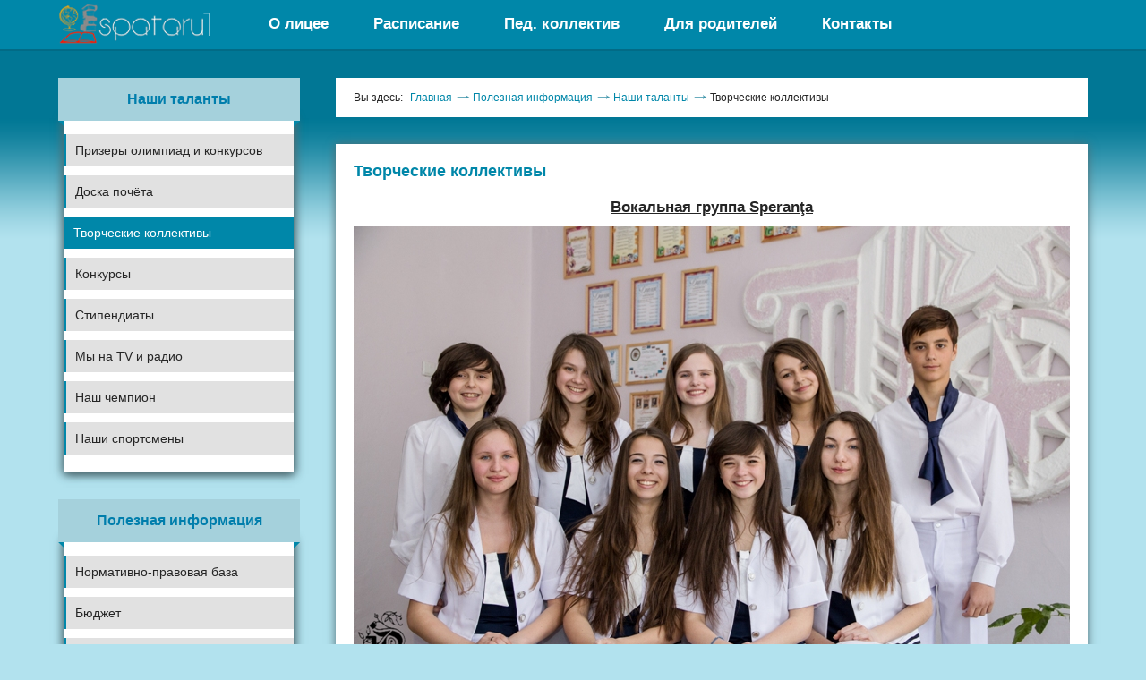

--- FILE ---
content_type: text/html; charset=UTF-8
request_url: https://nmspataru.com/ru/info/nashi-talanty/tvorcheskie-raboty.html
body_size: 16562
content:
<!DOCTYPE html>
<html>
<head>
<meta http-equiv="Content-Type" content="text/html; charset=UTF-8" /> 
<title>Творческие коллективы - Liceu N.Milescu-Spataru</title>

<meta name="viewport" content="width=1200" />
<meta name="keywords" content="Творческие коллективы" />
<meta name="description" content="Творческие коллективы" />
<base href="https://nmspataru.com/"/>
<link href="/static/css/flexslider.css" rel="stylesheet" media="all" />
<link href="/static/css/prettyPhoto.css" rel="stylesheet" media="all" />
<link href="/static/css/style.css" rel="stylesheet" media="all" />
<script src="/static/js/jquery.js"></script> 
</head> 
<body>

<div class="header clearfix">
	<div class="wrap">
		<a href="https://nmspataru.com/" class="logo"><img src="static/images/logo.png" alt="Liceu N.Milescu-Spataru"></a>
		<!--  --> 
		<ul class="menu"><li class="parent"><a href="/ru/o-licee.html" title="О лицее" >О лицее</a><ul><li><a href="/ru/o-licee/vizitka-liceya.html" title="Визитка лицея" >Визитка лицея</a></li>
<li><a href="/ru/o-licee/gerb-shkoly.html" title="Герб лицея" >Герб лицея</a></li>
<li><a href="/ru/o-licee/gimn-shkoly.html" title="Гимн лицея" >Гимн лицея</a></li>
<li><a href="/ru/o-licee/istoriya-shkoly.html" title="История лицея" >История лицея</a></li>
<li class="last"><a href="/ru/o-licee/logotip-liceya.html" title="Логотип лицея" >Логотип лицея</a></li>
</ul></li>
<li class="parent"><a href="/ru/raspisanie.html" title="Расписание" >Расписание</a><ul><li><a href="/ru/raspisanie/raspisanie-kanikul.html" title="Сруктура учебного года 2023-24 гг." >Сруктура учебного года 2023-24 гг.</a></li>
<li class="parent"><a href="/ru/raspisanie/raspisanie-uchitelej.html" title="Расписание учителей " >Расписание учителей </a><ul><li><a href="/ru/raspisanie/raspisanie-uchitelej/ponedelnik.html" title="понедельник" >понедельник</a></li>
<li><a href="/ru/raspisanie/raspisanie-uchitelej/vtornik.html" title="Вторник" >Вторник</a></li>
<li><a href="/ru/raspisanie/raspisanie-uchitelej/sreda.html" title="Среда" >Среда</a></li>
<li><a href="/ru/raspisanie/raspisanie-uchitelej/chetverg.html" title="Четверг" >Четверг</a></li>
<li class="last"><a href="/ru/raspisanie/raspisanie-uchitelej/pyatnica.html" title="Пятница" >Пятница</a></li>
</ul></li>
<li><a href="/ru/raspisanie/raspisanie-urokov-dlya-6-7-klassov.html" title="Расписание уроков для 6-7 классов" >Расписание уроков для 6-7 классов</a></li>
<li><a href="/ru/raspisanie/raspisanie-urokov-dlya-8-9-klassov.html" title="Расписание уроков для 8-9 классов" >Расписание уроков для 8-9 классов</a></li>
<li><a href="/ru/raspisanie/raspisanie-urokov-dlya-10-12-klassov.html" title="Расписание уроков для 10-12 классов" >Расписание уроков для 10-12 классов</a></li>
<li class="last"><a href="/ru/raspisanie/raspisanie-urokov-dlya-5-klassov.html" title="Расписание уроков для 5 классов" >Расписание уроков для 5 классов</a></li>
</ul></li>
<li class="parent"><a href="/ru/ped.-kollektiv.html" title="Пед. коллектив" >Пед. коллектив</a><ul><li><a href="/ru/ped.-kollektiv/administraciya-shkoly.html" title=" Администрация лицея" > Администрация лицея</a></li>
<li class="last parent"><a href="/ru/ped.-kollektiv/kafedry.html" title="Кафедры " >Кафедры </a><ul><li><a href="/ru/ped.-kollektiv/kafedry/matematika.html" title="Математика" >Математика</a></li>
<li><a href="/ru/ped.-kollektiv/kafedry/istoriya-i-geografiya.html" title="История  и география" >История  и география</a></li>
<li><a href="/ru/ped.-kollektiv/kafedry/fizika-i-himiya.html" title="Физика и информатика" >Физика и информатика</a></li>
<li><a href="/ru/ped.-kollektiv/kafedry/muzykalnoe-hudozhestvenno-plasticheskoe-i-tehnologicheskoe-vospitaniya.html" title="Художественно-пластическое, музыкальное, технологическое воспитание" >Художественно-пластическое, музыкальное, технологическое воспитание</a></li>
<li><a href="/ru/ped.-kollektiv/kafedry/russkij-yazyk.html" title="Русский язык" >Русский язык</a></li>
<li><a href="/ru/ped.-kollektiv/kafedry/rumynskij-yazyk.html" title="Румынский язык" >Румынский язык</a></li>
<li><a href="/ru/ped.-kollektiv/kafedry/nachalnaya-shkola.html" title="Начальная школа" >Начальная школа</a></li>
<li><a href="/ru/ped.-kollektiv/kafedry/himiya-i-biologiya.html" title="Химия и биология" >Химия и биология</a></li>
<li><a href="/ru/ped.-kollektiv/kafedry/inostrannye-yazyki.html" title="Иностранные языки" >Иностранные языки</a></li>
<li class="last"><a href="/ru/ped.-kollektiv/kafedry/fizvospitanie.html" title="Физвоспитание" >Физвоспитание</a></li>
</ul></li>
</ul></li>
<li class="parent"><a href="/ru/dlya-roditelej.html" title="Для родителей" >Для родителей</a><ul><li class="parent"><a href="/ru/dlya-roditelej/pravila-priyoma-v-shkolu.html" title="Правила приёма в лицей" >Правила приёма в лицей</a><ul><li class="last"><a href="/ru/dlya-roditelej/pravila-priyoma-v-shkolu/dokumenty-dlya-prinyatiya-v-licej.html" title="Документы для принятия в лицей" >Документы для принятия в лицей</a></li>
</ul></li>
<li class="parent"><a href="/ru/dlya-roditelej/roditelyam-pervoklassnikov.html" title="Родителям первоклассников" >Родителям первоклассников</a><ul><li><a href="/ru/dlya-roditelej/roditelyam-pervoklassnikov/dokumenty-dlya-postupleniya-v-pervyj-klass.html" title="Документы для поступления в первый класс" >Документы для поступления в первый класс</a></li>
<li><a href="/ru/dlya-roditelej/roditelyam-pervoklassnikov/pamyatka-dlya-roditelej-budushhih-pervoklassnikov.html" title="Памятка для родителей будущих первоклассников" >Памятка для родителей будущих первоклассников</a></li>
<li class="last"><a href="/ru/dlya-roditelej/roditelyam-pervoklassnikov/neskolko-sovetov-roditelyam-i-uprazhnenij-dlya-malyshej.html" title="Несколько советов родителям и упражнений для малышей" >Несколько советов родителям и упражнений для малышей</a></li>
</ul></li>
<li class="parent"><a href="/ru/dlya-roditelej/pamyatki-dlya-roditelej.html" title="Документы для выбытия из лицея" >Документы для выбытия из лицея</a><ul><li><a href="/ru/dlya-roditelej/pamyatki-dlya-roditelej/zayavlenie-na-vybytie.html" title="Заявление при отъезде за границу" >Заявление при отъезде за границу</a></li>
<li><a href="/ru/dlya-roditelej/pamyatki-dlya-roditelej/spisok-dokumentov-dlya-vybytiya-iz-liceya.html" title="Список документов для выбытия из лицея" >Список документов для выбытия из лицея</a></li>
<li class="last"><a href="/ru/dlya-roditelej/pamyatki-dlya-roditelej/zayavlenie-pri-perevode-v-drugoe-uchebnoe-zavedenie.html" title="Заявление при переводе в другое учебное заведение" >Заявление при переводе в другое учебное заведение</a></li>
</ul></li>
<li><a href="/ru/dlya-roditelej/klassy-i-klassnye-rukovoditeli-na-2016-2017-uchebnyj-god.html" title="Классы и классные руководители на 2024-2025 учебный год" >Классы и классные руководители на 2024-2025 учебный год</a></li>
<li class="last"><a href="/ru/dlya-roditelej/struktura-uchebnogo-2023-2024-goda.html" title="Структура учебного 2024-2025 года" >Структура учебного 2024-2025 года</a></li>
</ul></li>
<li class="last"><a href="/ru/contacts.html" title="Контакты" >Контакты</a></li>
</ul>		
		<!--  -->
		<div class="lang hidden">
			
		</div>
	</div>
</div>
<!-- header -->

<div class="middle clearfix">
	<div class="wrap">
		
		<div class="sidebar">
	
	 <div class="side-block">
	<div class="side-title">Наши таланты</div>
	<div class="side-data">
		<ul class="menu2"><li class="parent"><a href="/ru/info/nashi-talanty/prizery-olimpiad-i-konkursov.html" title="Призеры олимпиад и конкурсов" >Призеры олимпиад и конкурсов</a><ul><li><a href="/ru/info/nashi-talanty/prizery-olimpiad-i-konkursov/rezultaty-olimpiad-2014-15.html" title="Результаты Олимпиад 2014-15" >Результаты Олимпиад 2014-15</a></li>
<li><a href="/ru/info/nashi-talanty/prizery-olimpiad-i-konkursov/rezultaty-raboty-kruzhkov-i-sekcij.html" title="Результаты работы кружков и секций" >Результаты работы кружков и секций</a></li>
<li><a href="/ru/info/nashi-talanty/prizery-olimpiad-i-konkursov/rezultaty-olimpiad-2015-16.html" title="Результаты Олимпиад 2015-16" >Результаты Олимпиад 2015-16</a></li>
<li><a href="/ru/info/nashi-talanty/prizery-olimpiad-i-konkursov/rezultaty-olimpiad-2017-18.html" title="Результаты Олимпиад 2017-18" >Результаты Олимпиад 2017-18</a></li>
<li><a href="/ru/info/nashi-talanty/prizery-olimpiad-i-konkursov/rezultaty-olimpiad-2018-19.html" title="Результаты Олимпиад 2018-19" >Результаты Олимпиад 2018-19</a></li>
<li class="last"><a href="/ru/info/nashi-talanty/prizery-olimpiad-i-konkursov/rezultaty-olimpiad-2019-20.html" title="Результаты Олимпиад 2019-20" >Результаты Олимпиад 2019-20</a></li>
</ul></li>
<li class="parent"><a href="/ru/info/nashi-talanty/doska-pochyota.html" title="Доска почёта " >Доска почёта </a><ul><li><a href="/ru/info/nashi-talanty/doska-pochyota/vokalisty.html" title="Вокалисты" >Вокалисты</a></li>
<li class="parent"><a href="/ru/info/nashi-talanty/doska-pochyota/pobediteli-olimpiad-i-konkursov1.html" title="Победители олимпиад и конкурсов" >Победители олимпиад и конкурсов</a><ul><li><a href="/ru/info/nashi-talanty/doska-pochyota/pobediteli-olimpiad-i-konkursov1/pobediteli-olimpiad-i-konkursov.html" title="Победители олимпиад и конкурсов 2014-15 гг." >Победители олимпиад и конкурсов 2014-15 гг.</a></li>
<li class="parent"><a href="/ru/info/nashi-talanty/doska-pochyota/pobediteli-olimpiad-i-konkursov1/prizery-olimpiad-i-konkursov-2015-16-uch.god.html" title="Победители олимпиад и конкурсов, 2015-16 уч.год" >Победители олимпиад и конкурсов, 2015-16 уч.год</a><ul><li><a href="/ru/info/nashi-talanty/doska-pochyota/pobediteli-olimpiad-i-konkursov1/prizery-olimpiad-i-konkursov-2015-16-uch.god/esteticheskoe-vospitanie1.html" title="Эстетическое воспитание" >Эстетическое воспитание</a></li>
<li class="last"><a href="/ru/info/nashi-talanty/doska-pochyota/pobediteli-olimpiad-i-konkursov1/prizery-olimpiad-i-konkursov-2015-16-uch.god/informatika.html" title="Информатика" >Информатика</a></li>
</ul></li>
<li><a href="/ru/info/nashi-talanty/doska-pochyota/pobediteli-olimpiad-i-konkursov1/pobediteli-olimpiad-i-konkursov-2016-17.html" title="Победители олимпиад и конкурсов 2016-17 гг." >Победители олимпиад и конкурсов 2016-17 гг.</a></li>
<li><a href="/ru/info/nashi-talanty/doska-pochyota/pobediteli-olimpiad-i-konkursov1/pobediteli-olimpiad-i-konkursov-2017-18.html" title="Победители олимпиад и конкурсов 2017-18" >Победители олимпиад и конкурсов 2017-18</a></li>
<li class="last"><a href="/ru/info/nashi-talanty/doska-pochyota/pobediteli-olimpiad-i-konkursov1/pozdravlyaem-pobeditelej-olimpiad-i-konkursov-2018-19-gg.html" title="Победители олимпиад и конкурсов 2018-19 гг." >Победители олимпиад и конкурсов 2018-19 гг.</a></li>
</ul></li>
<li><a href="/ru/info/nashi-talanty/doska-pochyota/doska-pocheta-2021-2022-uch.god.html" title="доска почета 2021-2022 уч.год" >доска почета 2021-2022 уч.год</a></li>
<li class="last parent"><a href="/ru/info/nashi-talanty/doska-pochyota/otlichniki1.html" title="Отличники" >Отличники</a><ul><li><a href="/ru/info/nashi-talanty/doska-pochyota/otlichniki1/otlichniki.html" title="Отличники 2014-15" >Отличники 2014-15</a></li>
<li><a href="/ru/info/nashi-talanty/doska-pochyota/otlichniki1/otlichniki-2016-17.html" title="Отличники 2016-17" >Отличники 2016-17</a></li>
<li class="last"><a href="/ru/info/nashi-talanty/doska-pochyota/otlichniki1/otlichniki-2020-20212.html" title="отличники 2020 -2021" >отличники 2020 -2021</a></li>
</ul></li>
</ul></li>
<li class="active"><a href="/ru/info/nashi-talanty/tvorcheskie-raboty.html" title="Творческие коллективы" >Творческие коллективы</a></li>
<li class="parent"><a href="/ru/info/nashi-talanty/konkursy.html" title="Конкурсы" >Конкурсы</a><ul><li><a href="/ru/info/nashi-talanty/konkursy/konkurs-tvorcheskih-rabot-uchashhihsya-liceya.html" title="Конкурс творческих работ учащихся лицея" >Конкурс творческих работ учащихся лицея</a></li>
<li class="last"><a href="/ru/info/nashi-talanty/konkursy/chempion-mira-uchenik-nashego-liceya.html" title="Чемпион мира-ученик нашего лицея" >Чемпион мира-ученик нашего лицея</a></li>
</ul></li>
<li><a href="/ru/info/nashi-talanty/stipendiaty1.html" title="Стипендиаты" >Стипендиаты</a></li>
<li><a href="/ru/info/nashi-talanty/my-na-tv.html" title="Мы на TV и радио" >Мы на TV и радио</a></li>
<li><a href="/ru/info/nashi-talanty/nash-chempion.html" title="Наш чемпион" >Наш чемпион</a></li>
<li class="last parent"><a href="/ru/info/nashi-talanty/nashi-sportsmeny-aaa.html" title="Наши спортсмены" >Наши спортсмены</a><ul><li><a href="/ru/info/nashi-talanty/nashi-sportsmeny-aaa/nashi-sportsmeny.html" title="Наши спортсмены 2014-15 гг." >Наши спортсмены 2014-15 гг.</a></li>
<li class="last"><a href="/ru/info/nashi-talanty/nashi-sportsmeny-aaa/nashi-sportsmeny-2016-17-gg.html" title="Наши спортсмены 2016-17 гг." >Наши спортсмены 2016-17 гг.</a></li>
</ul></li>
</ul> 
	</div>
</div>
<!--  -->
			<div class="side-block">
				<div class="side-title">Полезная информация</div>
				<div class="side-data">
					<ul class="menu2"><li id="link53" class="parent"><a href="/ru/info/normativno-pravovaya-baza.html" title="Нормативно-правовая база" >Нормативно-правовая база</a><ul><li id="link55"><a href="/ru/info/normativno-pravovaya-baza/statul-nmspataru.html" title="Statul ”IPLT N. Milescu Spătarul”" >Statul ”IPLT N. Milescu Spătarul”</a></li>
<li id="link231"><a href="/ru/info/normativno-pravovaya-baza/pravila-vnutrennego-rasporyadka-liceya.html" title="Регламент по организации и функционированию лицея-2024" >Регламент по организации и функционированию лицея-2024</a></li>
<li id="link54" class="parent"><a href="/ru/info/normativno-pravovaya-baza/prikazy.html" title="Приказы" >Приказы</a><ul><li id="link356"><a href="/ru/info/normativno-pravovaya-baza/prikazy/ordin-me-nr-98-26-02-2015-o-domashnem-obuchenii.html" title="ordin me nr 98  26-02-2015 - о домашнем обучении" >ordin me nr 98  26-02-2015 - о домашнем обучении</a></li>
<li id="link443"><a href="/ru/info/normativno-pravovaya-baza/prikazy/ordinul-nr.1176-din-08.09.2017.html" title="Оrdinul nr.1176 din 08.09.2017" >Оrdinul nr.1176 din 08.09.2017</a></li>
<li id="link751"><a href="/ru/info/normativno-pravovaya-baza/prikazy/ordin-nr.-1499-04.112011.html" title="ordin nr. 1499 04.11/2011" >ordin nr. 1499 04.11/2011</a></li>
<li id="link955"><a href="/ru/info/normativno-pravovaya-baza/prikazy/prikaz-104a-o-vypolnenii-reshenij-pedagogicheskogo-soveta-ot-29.05.2024-g.html" title="Приказ 104аЬ (о выполнении решений педагогического совета от 29.05.2024 г.)" >Приказ 104аЬ (о выполнении решений педагогического совета от 29.05.2024 г.)</a></li>
<li id="link956" class="last"><a href="/ru/info/normativno-pravovaya-baza/prikazy/prikaz-10ba-o-zaprete-sbora-deneg.html" title="приказ 10баЬ (о запрете сбора денег)" >приказ 10баЬ (о запрете сбора денег)</a></li>
</ul></li>
<li id="link59" class="parent"><a href="/ru/info/normativno-pravovaya-baza/polozheniya.html" title="Положения" >Положения</a><ul><li id="link234"><a href="/ru/info/normativno-pravovaya-baza/polozheniya/curriculum-optionale-2015.html" title="Curriculum optionale 2015" >Curriculum optionale 2015</a></li>
<li id="link235"><a href="/ru/info/normativno-pravovaya-baza/polozheniya/vnutrennie-polozheniya-liceya.html" title="Внутренние положения лицея" >Внутренние положения лицея</a></li>
<li id="link260"><a href="/ru/info/normativno-pravovaya-baza/polozheniya/dolzhnostnye-instrukcii-klassnogo-rukovoditelya.html" title="Должностные инструкции классного руководителя" >Должностные инструкции классного руководителя</a></li>
<li id="link588"><a href="/ru/info/normativno-pravovaya-baza/polozheniya/ocenivanie-professionalnyh-dostizhenij-pedagogov.html" title="Оценивание профессиональных достижений педагогов" >Оценивание профессиональных достижений педагогов</a></li>
<li id="link332"><a href="/ru/info/normativno-pravovaya-baza/polozheniya/zayavleniya-na-ekskursii.html" title="Заявления на экскурсии" >Заявления на экскурсии</a></li>
<li id="link342"><a href="/ru/info/normativno-pravovaya-baza/polozheniya/blanki-lichnyh-del-dlya-10-12-klassov.html" title="Бланки личных дел для 10-12 классов" >Бланки личных дел для 10-12 классов</a></li>
<li id="link358"><a href="/ru/info/normativno-pravovaya-baza/polozheniya/regulament-evaluare-promovare-transfer-2016.html" title="regulament evaluare promovare transfer 2016" >regulament evaluare promovare transfer 2016</a></li>
<li id="link470"><a href="/ru/info/normativno-pravovaya-baza/polozheniya/prilozhenie-k-prikazu-ministerstva-zdravoohraneniya-n-638-ot-avgusta-2016-g.html" title="Приложение к Приказу Министерства здравоохранения  № 638 от августа 2016 г. " >Приложение к Приказу Министерства здравоохранения  № 638 от августа 2016 г. </a></li>
<li id="link498"><a href="/ru/info/normativno-pravovaya-baza/polozheniya/nomenklatura-tipov-shkolnoj-dokumentacii-i-otchetov.html" title=" номенклатура типов школьной документации и отчетов" > номенклатура типов школьной документации и отчетов</a></li>
<li id="link958" class="last"><a href="/ru/info/normativno-pravovaya-baza/polozheniya/tipovoe-polozhenie-mp-o-funkcionirovanii-uchebnyh-zavedenij.html" title="Типовое положение МП о функционировании учебных заведений" >Типовое положение МП о функционировании учебных заведений</a></li>
</ul></li>
<li id="link317"><a href="/ru/info/normativno-pravovaya-baza/kodeks-professionalnoj-etiki.html" title="Кодекс профессиональной этики" >Кодекс профессиональной этики</a></li>
<li id="link357"><a href="/ru/info/normativno-pravovaya-baza/metodologiya-kriterialnogo-ocenivaniya-v-1m-klasse.html" title="Методология критериального оценивания в 1м классе" >Методология критериального оценивания в 1м классе</a></li>
<li id="link412"><a href="/ru/info/normativno-pravovaya-baza/o-shkolnoj-forme1.html" title="О школьной форме" >О школьной форме</a></li>
<li id="link523" class="parent"><a href="/ru/info/normativno-pravovaya-baza/nomenklatura-shkolnyh-dokumentov.html" title="Номенклатура школьных документов" >Номенклатура школьных документов</a><ul><li id="link524"><a href="/ru/info/normativno-pravovaya-baza/nomenklatura-shkolnyh-dokumentov/nomenklatura-dlya-klassnyh-rukovoditelej.html" title="НОМЕНКЛАТУРА ДЛЯ КЛАССНЫХ РУКОВОДИТЕЛЕЙ" >НОМЕНКЛАТУРА ДЛЯ КЛАССНЫХ РУКОВОДИТЕЛЕЙ</a></li>
<li id="link525"><a href="/ru/info/normativno-pravovaya-baza/nomenklatura-shkolnyh-dokumentov/shkolnaya-dokumentaciya-didakticheskogo-kadra.html" title="Школьная документация  дидактического кадра." >Школьная документация  дидактического кадра.</a></li>
<li id="link526"><a href="/ru/info/normativno-pravovaya-baza/nomenklatura-shkolnyh-dokumentov/portfolio-didakticheskogo-kadra.html" title="Портфолио  дидактического кадра." >Портфолио  дидактического кадра.</a></li>
<li id="link527"><a href="/ru/info/normativno-pravovaya-baza/nomenklatura-shkolnyh-dokumentov/portfolio-mk.html" title="Портфолио МК." >Портфолио МК.</a></li>
<li id="link539"><a href="/ru/info/normativno-pravovaya-baza/nomenklatura-shkolnyh-dokumentov/setka-didakticheskoj-nagruzki.html" title="Сетка дидактической нагрузки" >Сетка дидактической нагрузки</a></li>
<li id="link641" class="last"><a href="/ru/info/normativno-pravovaya-baza/nomenklatura-shkolnyh-dokumentov/novaya-nomenklatura.html" title="Новая номенклатура" >Новая номенклатура</a></li>
</ul></li>
<li id="link692"><a href="/ru/info/normativno-pravovaya-baza/kollektivnyj-dogovor-2021-2025-licej-n.milesku-spetaru.html" title="Коллективный договор 2021-2025-лицей Н.Милеску Спэтару" >Коллективный договор 2021-2025-лицей Н.Милеску Спэтару</a></li>
<li id="link549" class="parent"><a href="/ru/info/normativno-pravovaya-baza/lichnostnoe-razvitie2.html" title="Личностное развитие" >Личностное развитие</a><ul><li id="link569"><a href="/ru/info/normativno-pravovaya-baza/lichnostnoe-razvitie2/tabeli-po-lr.html" title="Табели по ЛР" >Табели по ЛР</a></li>
<li id="link621"><a href="/ru/info/normativno-pravovaya-baza/lichnostnoe-razvitie2/lr-modeli.html" title="ЛР Модели" >ЛР Модели</a></li>
<li id="link546"><a href="/ru/info/normativno-pravovaya-baza/lichnostnoe-razvitie2/lichnostnoe-razvitie-po-klassam.html" title="Оценивание по классам" >Оценивание по классам</a></li>
<li id="link548" class="last"><a href="/ru/info/normativno-pravovaya-baza/lichnostnoe-razvitie2/lichnostnoe-razvitie1.html" title="Пособия по &quot;Личностному развитию&quot;" >Пособия по &quot;Личностному развитию&quot;</a></li>
</ul></li>
<li id="link797"><a href="/ru/info/normativno-pravovaya-baza/declaratia-de-raspundere-manageriala.html" title="DECLARAŢIA DE RĂSPUNDERE MANAGERIALĂ" >DECLARAŢIA DE RĂSPUNDERE MANAGERIALĂ</a></li>
<li id="link362"><a href="/ru/info/normativno-pravovaya-baza/blanki-bedzhikov.html" title="Бланки бэджиков" >Бланки бэджиков</a></li>
<li id="link798"><a href="/ru/info/normativno-pravovaya-baza/privind-controlul-financiar-public-intern.html" title="privind controlul financiar public intern*" >privind controlul financiar public intern*</a></li>
<li id="link814"><a href="/ru/info/normativno-pravovaya-baza/deklaraciya-interesov.html" title="декларация интересов" >декларация интересов</a></li>
<li id="link954"><a href="/ru/info/normativno-pravovaya-baza/tipovoe_polozhenie_mp_o_funkcionirovanii_uchebnyh_zavedenij.html" title="Типовое_положение_МП_о_функционировании_учебных_заведений" >Типовое_положение_МП_о_функционировании_учебных_заведений</a></li>
<li id="link957"><a href="/ru/info/normativno-pravovaya-baza/kodeks-rm-ob-obrazovanii.html" title="Кодекс РМ об образовании" >Кодекс РМ об образовании</a></li>
<li id="link966" class="last"><a href="/ru/info/normativno-pravovaya-baza/polozhenie-o-videonablyudenii.html" title="Положение о видеонаблюдении" >Положение о видеонаблюдении</a></li>
</ul></li>
<li id="link585" class="parent"><a href="/ru/info/byudzhet.html" title="Бюджет" >Бюджет</a><ul><li id="link834" class="parent"><a href="/ru/info/byudzhet/2023-god.html" title="2023 год" >2023 год</a><ul><li id="link835"><a href="/ru/info/byudzhet/2023-god/novyj-resurs22.html" title="buget-2023" >buget-2023</a></li>
<li id="link836"><a href="/ru/info/byudzhet/2023-god/novyj-resurs23.html" title="Planul-anual-de-achizitii-2023" >Planul-anual-de-achizitii-2023</a></li>
<li id="link862"><a href="/ru/info/byudzhet/2023-god/planul-de-achiziii-publice-2023-modificat-martie-2023.html" title="Planul de achiziții publice - 2023 modificat martie 2023" >Planul de achiziții publice - 2023 modificat martie 2023</a></li>
<li id="link893"><a href="/ru/info/byudzhet/2023-god/raport-privind-monitorizarea-contractelor-de-achiziii-publice-iplt-n.-milescu-spatarul-i-semestr-2023.html" title="RAPORT  privind monitorizarea contractelor de achiziții publice IPLT ”N. Milescu Spătarul” I semestr 2023" >RAPORT  privind monitorizarea contractelor de achiziții publice IPLT ”N. Milescu Spătarul” I semestr 2023</a></li>
<li id="link894"><a href="/ru/info/byudzhet/2023-god/darea-de-seama-i-semestr-2023.html" title="Darea de seama-I semestr 2023" >Darea de seama-I semestr 2023</a></li>
<li id="link895"><a href="/ru/info/byudzhet/2023-god/planul-achizitii-2023-modificat-iulie.html" title="Planul achizitii -2023-modificat iulie" >Planul achizitii -2023-modificat iulie</a></li>
<li id="link896"><a href="/ru/info/byudzhet/2023-god/raport-privind-monitirizarea-i-semestr-2023.html" title="Raport privind monitirizarea-I semestr 2023" >Raport privind monitirizarea-I semestr 2023</a></li>
<li id="link850"><a href="/ru/info/byudzhet/2023-god/novyj-resurs26.html" title="Сheltuieli-lunare-pentru-luna-februarie-2023" >Сheltuieli-lunare-pentru-luna-februarie-2023</a></li>
<li id="link874"><a href="/ru/info/byudzhet/2023-god/cheltuieli-lunare-pentru-luna-aprilie-2023.html" title="Cheltuieli-lunare-pentru-luna-aprilie-2023" >Cheltuieli-lunare-pentru-luna-aprilie-2023</a></li>
<li id="link897"><a href="/ru/info/byudzhet/2023-god/cheltuielile_iulie2023.html" title="Сheltuielile_iulie2023" >Сheltuielile_iulie2023</a></li>
<li id="link886"><a href="/ru/info/byudzhet/2023-god/sheltueli-mai-2023.html" title="Сheltueli- mai 2023" >Сheltueli- mai 2023</a></li>
<li id="link890"><a href="/ru/info/byudzhet/2023-god/novyj-resurs28.html" title="Cheltuieli-lunare-pentru-luna-iunie-2023" >Cheltuieli-lunare-pentru-luna-iunie-2023</a></li>
<li id="link892"><a href="/ru/info/byudzhet/2023-god/cheltuieli-lunare-pentru-luna-iunie-2023.html" title="Cheltuieli-lunare-pentru-luna-iunie-2023" >Cheltuieli-lunare-pentru-luna-iunie-2023</a></li>
<li id="link902"><a href="/ru/info/byudzhet/2023-god/cheltuielile-august-2023.html" title="Cheltuielile - august 2023" >Cheltuielile - august 2023</a></li>
<li id="link906"><a href="/ru/info/byudzhet/2023-god/cheltuielile-septembrie-2023.html" title="Cheltuielile - septembrie 2023" >Cheltuielile - septembrie 2023</a></li>
<li id="link913"><a href="/ru/info/byudzhet/2023-god/cheltuieli-lunare-pentru-luna-octombrie-2023.html" title="cheltuieli-lunare-pentru-luna-octombrie-2023" >cheltuieli-lunare-pentru-luna-octombrie-2023</a></li>
<li id="link917"><a href="/ru/info/byudzhet/2023-god/cheltuieli-noiembrie-2023.html" title="Cheltuieli-noiembrie-2023" >Cheltuieli-noiembrie-2023</a></li>
<li id="link946" class="last"><a href="/ru/info/byudzhet/2023-god/cheltuielili_martie2024.html" title="cheltuielili_martie2024" >cheltuielili_martie2024</a></li>
</ul></li>
<li id="link766" class="parent"><a href="/ru/info/byudzhet/2022-god.html" title="2022 год" >2022 год</a><ul><li id="link767"><a href="/ru/info/byudzhet/2022-god/godovoj-plan.html" title="Planul anual de achiziției publice   pentru anul 2022" >Planul anual de achiziției publice   pentru anul 2022</a></li>
<li id="link768"><a href="/ru/info/byudzhet/2022-god/buget-pe-anul-2022-mii-de-lei-iplt-n.-milescu-spatarul.html" title="BUGET PE ANUL 2022 (mii de lei)  IPLT N. Milescu Spătarul" >BUGET PE ANUL 2022 (mii de lei)  IPLT N. Milescu Spătarul</a></li>
<li id="link774"><a href="/ru/info/byudzhet/2022-god/februarie-2022.html" title="februarie 2022" >februarie 2022</a></li>
<li id="link780"><a href="/ru/info/byudzhet/2022-god/mart-2022.html" title="март 2022" >март 2022</a></li>
<li id="link789"><a href="/ru/info/byudzhet/2022-god/aprel.html" title="апрель" >апрель</a></li>
<li id="link801"><a href="/ru/info/byudzhet/2022-god/iyun-2022.html" title="июнь 2022" >июнь 2022</a></li>
<li id="link803"><a href="/ru/info/byudzhet/2022-god/iyul-2022.html" title="июль 2022" >июль 2022</a></li>
<li id="link807"><a href="/ru/info/byudzhet/2022-god/avgust-2022.html" title="август 2022" >август 2022</a></li>
<li id="link808"><a href="/ru/info/byudzhet/2022-god/sentyabr2022.html" title="сентябрь2022" >сентябрь2022</a></li>
<li id="link809"><a href="/ru/info/byudzhet/2022-god/novyj-resurs19.html" title="октябрь2022" >октябрь2022</a></li>
<li id="link818"><a href="/ru/info/byudzhet/2022-god/noyabr-2022.html" title="ноябрь 2022" >ноябрь 2022</a></li>
<li id="link832"><a href="/ru/info/byudzhet/2022-god/cheltueili-anul-2022.html" title="Cheltueili-anul 2022" >Cheltueili-anul 2022</a></li>
<li id="link833"><a href="/ru/info/byudzhet/2022-god/novyj-resurs21.html" title="modificări  planul anual de achiziției publice, 2022" >modificări  planul anual de achiziției publice, 2022</a></li>
<li id="link853"><a href="/ru/info/byudzhet/2022-god/darea-de-seama-2022.html" title="Darea de seama — 2022" >Darea de seama — 2022</a></li>
<li id="link854" class="last"><a href="/ru/info/byudzhet/2022-god/raport-privin-monotorizarea-2022.html" title="Raport privin monotorizarea-2022" >Raport privin monotorizarea-2022</a></li>
</ul></li>
<li id="link634" class="parent"><a href="/ru/info/byudzhet/2019-god.html" title="2019 год" >2019 год</a><ul><li id="link586"><a href="/ru/info/byudzhet/2019-god/byudzhet-fevral-2019.html" title="февраль 2019" >февраль 2019</a></li>
<li id="link591"><a href="/ru/info/byudzhet/2019-god/byuzhdet-mart-2019.html" title="март 2019" >март 2019</a></li>
<li id="link612"><a href="/ru/info/byudzhet/2019-god/byudzhet-aprel-2019.html" title="апрель 2019" >апрель 2019</a></li>
<li id="link635"><a href="/ru/info/byudzhet/2019-god/maj-2019.html" title="май 2019" >май 2019</a></li>
<li id="link636"><a href="/ru/info/byudzhet/2019-god/avgust-2019.html" title="август 2019" >август 2019</a></li>
<li id="link637"><a href="/ru/info/byudzhet/2019-god/oktyabr-2019.html" title="октябрь 2019" >октябрь 2019</a></li>
<li id="link638"><a href="/ru/info/byudzhet/2019-god/noyabr-2019.html" title="ноябрь 2019" >ноябрь 2019</a></li>
<li id="link824"><a href="/ru/info/byudzhet/2019-god/darea-de-seama-de-valoare-de-mica-2019.html" title="Darea de seama de valoare de mica-2019" >Darea de seama de valoare de mica-2019</a></li>
<li id="link830" class="last"><a href="/ru/info/byudzhet/2019-god/raport-privind-monitorizarea-contractelor-de-achiziii-publice-iplt-n.-milescu-spatarul2.html" title="RAPORT  privind monitorizarea contractelor de achiziții publice  IPLT ”N. Milescu Spătarul”" >RAPORT  privind monitorizarea contractelor de achiziții publice  IPLT ”N. Milescu Spătarul”</a></li>
</ul></li>
<li id="link825" class="parent"><a href="/ru/info/byudzhet/2018.html" title="2018 год" >2018 год</a><ul><li id="link826"><a href="/ru/info/byudzhet/2018/darea-de-seama-de-valoare-de-mica-2018.html" title="Darea de seama de valoare de mica-2018" >Darea de seama de valoare de mica-2018</a></li>
<li id="link828" class="last"><a href="/ru/info/byudzhet/2018/raport-privind-monitorizarea-contractelor-de-achiziii-publice-iplt-n.-milescu-spatarul.html" title="RAPORT  privind monitorizarea contractelor de achiziții publice IPLT ”N. Milescu Spătarul”" >RAPORT  privind monitorizarea contractelor de achiziții publice IPLT ”N. Milescu Spătarul”</a></li>
</ul></li>
<li id="link923" class="parent"><a href="/ru/info/byudzhet/2024.html" title="2024 год" >2024 год</a><ul><li id="link924"><a href="/ru/info/byudzhet/2024/planul-anual-de-achiziiei-publice-al-ip-lt-n.-milescu-spatarul-pentru-anul-2024.html" title="Planul anual de achiziției publice  al IP LT ”N. Milescu Spătarul” pentru anul 2024" >Planul anual de achiziției publice  al IP LT ”N. Milescu Spătarul” pentru anul 2024</a></li>
<li id="link925"><a href="/ru/info/byudzhet/2024/cheltueli-ianuarie-20241.html" title="cheltueli-ianuarie-2024" >cheltueli-ianuarie-2024</a></li>
<li id="link930"><a href="/ru/info/byudzhet/2024/cheltuieli-februarie-2024.html" title="cheltuieli-februarie-2024" >cheltuieli-februarie-2024</a></li>
<li id="link940"><a href="/ru/info/byudzhet/2024/cheltueli-martie-2024.html" title="cheltueli-martie 2024" >cheltueli-martie 2024</a></li>
<li id="link947"><a href="/ru/info/byudzhet/2024/cheltuielile_luna_aprilie2024.html" title="cheltuielile_luna_aprilie2024" >cheltuielile_luna_aprilie2024</a></li>
<li id="link948"><a href="/ru/info/byudzhet/2024/cheltuielile_mai24.html" title="cheltuielile_mai24" >cheltuielile_mai24</a></li>
<li id="link950"><a href="/ru/info/byudzhet/2024/cheltuieli-iunie-2024.html" title="cheltuieli-iunie-2024" >cheltuieli-iunie-2024</a></li>
<li id="link951"><a href="/ru/info/byudzhet/2024/raport-privind-monitorizarea-contractelor-iulie-2024.html" title="Raport privind monitorizarea contractelor-iulie 2024" >Raport privind monitorizarea contractelor-iulie 2024</a></li>
<li id="link959"><a href="/ru/info/byudzhet/2024/celtueli-septembrie-2024.html" title="celtueli-septembrie 2024" >celtueli-septembrie 2024</a></li>
<li id="link960"><a href="/ru/info/byudzhet/2024/cheltuieli-lunare-pentru-luna-iulie-2024.html" title="cheltuieli-lunare-pentru-luna-iulie-2024" >cheltuieli-lunare-pentru-luna-iulie-2024</a></li>
<li id="link961"><a href="/ru/info/byudzhet/2024/cheltuieli-lunare-pentru-luna-august-2024.html" title="cheltuieli-lunare-pentru-luna-august-2024" >cheltuieli-lunare-pentru-luna-august-2024</a></li>
<li id="link962"><a href="/ru/info/byudzhet/2024/nmspatarul_planul_achiziiei.html" title="nmspatarul_planul_achiziției" >nmspatarul_planul_achiziției</a></li>
<li id="link963"><a href="/ru/info/byudzhet/2024/cheltuielile-octombrie-2024.html" title="Cheltuielile-octombrie-2024" >Cheltuielile-octombrie-2024</a></li>
<li id="link967"><a href="/ru/info/byudzhet/2024/cheltuielile-noiembrie-2024.html" title="cheltuielile- Noiembrie  2024  " >cheltuielile- Noiembrie  2024  </a></li>
<li id="link969"><a href="/ru/info/byudzhet/2024/nmspatarul_raport_achizitie_publica-pentru-anul-2024.html" title="nmspatarul_raport_achizitie_publica pentru anul 2024" >nmspatarul_raport_achizitie_publica pentru anul 2024</a></li>
<li id="link970" class="last"><a href="/ru/info/byudzhet/2024/raport-privind-monitorizarea-contractelor-de-achiziii-publice-iplt-n.-milescu-spatarul2024.html" title="RAPORT  privind monitorizarea contractelor de achiziții publice  IPLT ”N. Milescu Spătarul”2024" >RAPORT  privind monitorizarea contractelor de achiziții publice  IPLT ”N. Milescu Spătarul”2024</a></li>
</ul></li>
<li id="link968" class="parent"><a href="/ru/info/byudzhet/2025.html" title="2025" >2025</a><ul><li id="link971"><a href="/ru/info/byudzhet/2025/nmspatarul_transporenta_ianuarie2025.html" title="nmspatarul_transporenta_ianuarie2025" >nmspatarul_transporenta_ianuarie2025</a></li>
<li id="link979"><a href="/ru/info/byudzhet/2025/planul-anual-achizitiei-publice-pentru2025.html" title="Planul anual achizitiei publice pentru2025" >Planul anual achizitiei publice pentru2025</a></li>
<li id="link980"><a href="/ru/info/byudzhet/2025/byudzhet-2025.html" title="БЮДЖЕТ-2025" >БЮДЖЕТ-2025</a></li>
<li id="link1014"><a href="/ru/info/byudzhet/2025/novyj-resurs34.html" title="nmspatarul_transporenta_februarie2025" >nmspatarul_transporenta_februarie2025</a></li>
<li id="link1030"><a href="/ru/info/byudzhet/2025/nmspatarul_transporenta_aprilie2025.html" title="nmspatarul_transporenta_aprilie2025" >nmspatarul_transporenta_aprilie2025</a></li>
<li id="link1034"><a href="/ru/info/byudzhet/2025/nmspatarul_transporenta_mai2025.html" title="nmspatarul_transporenta_mai2025" >nmspatarul_transporenta_mai2025</a></li>
<li id="link1036"><a href="/ru/info/byudzhet/2025/nmspatarul-transparenta_iunie2025.html" title="nmspatarul-transparenta_iunie2025" >nmspatarul-transparenta_iunie2025</a></li>
<li id="link1038"><a href="/ru/info/byudzhet/2025/raport-semistrial-privind-monitorizarea-contractelor-de-achiziie-publica-la-ip-lt-n.-milescu-spatarul-semistrial-2025.html" title="Raport semistrial   privind monitorizarea contractelor de achiziţie publică la IP LT ”N. Milescu Spătarul” semistrial 2025    " >Raport semistrial   privind monitorizarea contractelor de achiziţie publică la IP LT ”N. Milescu Spătarul” semistrial 2025    </a></li>
<li id="link1041"><a href="/ru/info/byudzhet/2025/nmspatarul_transporenta_august2025.html" title="nmspatarul_transporenta_august2025" >nmspatarul_transporenta_august2025</a></li>
<li id="link1042"><a href="/ru/info/byudzhet/2025/nmspatarul_planul_achizitii.html" title="nmspatarul_planul_achizitii" >nmspatarul_planul_achizitii</a></li>
<li id="link1043"><a href="/ru/info/byudzhet/2025/nmspatarul-transporenta-septembrie2025.html" title="nmspatarul transporenta septembrie2025" >nmspatarul transporenta septembrie2025</a></li>
<li id="link1047"><a href="/ru/info/byudzhet/2025/nmspatarul_transporenta_octombrie2025.html" title="nmspatarul_transporenta_octombrie2025" >nmspatarul_transporenta_octombrie2025</a></li>
<li id="link1049"><a href="/ru/info/byudzhet/2025/nmspatarul_transporenta_noiembrie2025.html" title="nmspatarul_transporenta_noiembrie2025" >nmspatarul_transporenta_noiembrie2025</a></li>
<li id="link1051" class="last"><a href="/ru/info/byudzhet/2025/raport-privind-monitorizarea-contractelor-2025.html" title="Raport privind monitorizarea contractelor-2025" >Raport privind monitorizarea contractelor-2025</a></li>
</ul></li>
<li id="link974" class="parent"><a href="/ru/info/byudzhet/cim2.html" title="CIM" >CIM</a><ul><li id="link975" class="parent"><a href="/ru/info/byudzhet/cim2/2021.html" title="2021" >2021</a></li>
<li id="link976" class="parent"><a href="/ru/info/byudzhet/cim2/2022.html" title="2022" >2022</a></li>
<li id="link977" class="parent"><a href="/ru/info/byudzhet/cim2/2023.html" title="2023" >2023</a><ul><li id="link981" class="last"><a href="/ru/info/byudzhet/cim2/2023/raportul-anual-control-intern-2023.html" title="Raportul anual control intern 2023" >Raportul anual control intern 2023</a></li>
</ul></li>
<li id="link978" class="last parent"><a href="/ru/info/byudzhet/cim2/20241.html" title="2024" >2024</a><ul><li id="link982" class="last"><a href="/ru/info/byudzhet/cim2/20241/raportul-anual-control-intern-2024.html" title="Raportul anual control intern 2024" >Raportul anual control intern 2024</a></li>
</ul></li>
</ul></li>
<li id="link617" class="parent"><a href="/ru/info/byudzhet/byudzhet-iyun-2019.html" title="2020 год" >2020 год</a><ul><li id="link639"><a href="/ru/info/byudzhet/byudzhet-iyun-2019/byudzhet-2020.html" title="бюджет 2020" >бюджет 2020</a></li>
<li id="link640"><a href="/ru/info/byudzhet/byudzhet-iyun-2019/yanvar-2020.html" title="январь 2020" >январь 2020</a></li>
<li id="link693"><a href="/ru/info/byudzhet/byudzhet-iyun-2019/fevral-2020.html" title="февраль 2020" >февраль 2020</a></li>
<li id="link694"><a href="/ru/info/byudzhet/byudzhet-iyun-2019/mart-2020.html" title="март 2020" >март 2020</a></li>
<li id="link695"><a href="/ru/info/byudzhet/byudzhet-iyun-2019/aprel-2020.html" title="апрель 2020" >апрель 2020</a></li>
<li id="link696"><a href="/ru/info/byudzhet/byudzhet-iyun-2019/maj-2020.html" title="май 2020" >май 2020</a></li>
<li id="link697"><a href="/ru/info/byudzhet/byudzhet-iyun-2019/iyun-2020.html" title="июнь 2020" >июнь 2020</a></li>
<li id="link698"><a href="/ru/info/byudzhet/byudzhet-iyun-2019/iyul-2020.html" title="июль 2020" >июль 2020</a></li>
<li id="link699"><a href="/ru/info/byudzhet/byudzhet-iyun-2019/avgust-2020.html" title="август 2020" >август 2020</a></li>
<li id="link700"><a href="/ru/info/byudzhet/byudzhet-iyun-2019/sentyabr-2020.html" title="сентябрь 2020" >сентябрь 2020</a></li>
<li id="link701"><a href="/ru/info/byudzhet/byudzhet-iyun-2019/oktyabr-2020.html" title="октябрь 2020" >октябрь 2020</a></li>
<li id="link702"><a href="/ru/info/byudzhet/byudzhet-iyun-2019/noyabr-2020.html" title="ноябрь 2020" >ноябрь 2020</a></li>
<li id="link703"><a href="/ru/info/byudzhet/byudzhet-iyun-2019/dekabr-2020.html" title="декабрь 2020" >декабрь 2020</a></li>
<li id="link704"><a href="/ru/info/byudzhet/byudzhet-iyun-2019/gratuit.html" title="GRATUIT" >GRATUIT</a></li>
<li id="link827"><a href="/ru/info/byudzhet/byudzhet-iyun-2019/darea-de-seama-de-valoare-de-mica-2020.html" title="Darea de seama de valoare de mica-2020" >Darea de seama de valoare de mica-2020</a></li>
<li id="link831" class="last"><a href="/ru/info/byudzhet/byudzhet-iyun-2019/raport-privind-monitorizarea-contractelor-de-achiziii-publice-iplt-n.-milescu-spatarul3.html" title="RAPORT  privind monitorizarea contractelor de achiziții publice  IPLT ”N. Milescu Spătarul”" >RAPORT  privind monitorizarea contractelor de achiziții publice  IPLT ”N. Milescu Spătarul”</a></li>
</ul></li>
<li id="link705" class="last parent"><a href="/ru/info/byudzhet/2021-god.html" title="2021 год" >2021 год</a><ul><li id="link706"><a href="/ru/info/byudzhet/2021-god/planul-anual-de-achiziiei.html" title="Planul anual de achiziției " >Planul anual de achiziției </a></li>
<li id="link707"><a href="/ru/info/byudzhet/2021-god/yanvar-2021.html" title="январь 2021" >январь 2021</a></li>
<li id="link713"><a href="/ru/info/byudzhet/2021-god/mart-2021.html" title="март 2021" >март 2021</a></li>
<li id="link715"><a href="/ru/info/byudzhet/2021-god/aprel-2021.html" title="апрель 2021" >апрель 2021</a></li>
<li id="link716"><a href="/ru/info/byudzhet/2021-god/maj-2021.html" title="май 2021" >май 2021</a></li>
<li id="link722"><a href="/ru/info/byudzhet/2021-god/iyul-2021.html" title="июль 2021" >июль 2021</a></li>
<li id="link725"><a href="/ru/info/byudzhet/2021-god/avgust-2021.html" title="август 2021" >август 2021</a></li>
<li id="link730"><a href="/ru/info/byudzhet/2021-god/sentyabr-2021.html" title="сентябрь 2021" >сентябрь 2021</a></li>
<li id="link755"><a href="/ru/info/byudzhet/2021-god/oktyabr-2021.html" title="октябрь 2021" >октябрь 2021</a></li>
<li id="link757"><a href="/ru/info/byudzhet/2021-god/noyabr-2021.html" title="ноябрь 2021" >ноябрь 2021</a></li>
<li id="link763"><a href="/ru/info/byudzhet/2021-god/dekabr-2021.html" title="декабрь 2021" >декабрь 2021</a></li>
<li id="link769"><a href="/ru/info/byudzhet/2021-god/informaia-privind-cheltuielile-efectuate-pe-parcursul-anului-2021.html" title="Informația  privind cheltuielile efectuate pe parcursul anului 2021" >Informația  privind cheltuielile efectuate pe parcursul anului 2021</a></li>
<li id="link855"><a href="/ru/info/byudzhet/2021-god/darea-de-seama-2021.html" title="Darea de seama — 2021" >Darea de seama — 2021</a></li>
<li id="link856" class="last"><a href="/ru/info/byudzhet/2021-god/raport-privin-monotorizarea-2021.html" title="Raport privin monotorizarea-2021" >Raport privin monotorizarea-2021</a></li>
</ul></li>
</ul></li>
<li id="link60" class="parent"><a href="/ru/info/vnutrennie-struktury-liceya.html" title="Внутренние структуры лицея" >Внутренние структуры лицея</a><ul><li id="link61"><a href="/ru/info/vnutrennie-struktury-liceya/parlament-liceya.html" title="Парламент лицея " >Парламент лицея </a></li>
<li id="link63"><a href="/ru/info/vnutrennie-struktury-liceya/inklyuzivnoe-obuchenie.html" title="Инклюзивное обучение" >Инклюзивное обучение</a></li>
<li id="link64" class="parent"><a href="/ru/info/vnutrennie-struktury-liceya/shkolnyj-psiholog.html" title="Школьный психолог" >Школьный психолог</a><ul><li id="link250"><a href="/ru/info/vnutrennie-struktury-liceya/shkolnyj-psiholog/lopatyuk-inga-aleksandrovna.html" title="Лопатюк Инга Александровна" >Лопатюк Инга Александровна</a></li>
<li id="link251"><a href="/ru/info/vnutrennie-struktury-liceya/shkolnyj-psiholog/napravleniya-deyatelnosti-psihologicheskoj-sluzhby.html" title="Направления деятельности психологической службы" >Направления деятельности психологической службы</a></li>
<li id="link241"><a href="/ru/info/vnutrennie-struktury-liceya/shkolnyj-psiholog/shkolnaya-dezadaptaciya-pervoklassnikov.html" title="Школьная дезадаптация первоклассников" >Школьная дезадаптация первоклассников</a></li>
<li id="link242"><a href="/ru/info/vnutrennie-struktury-liceya/shkolnyj-psiholog/prava-rebenka-i-roditelej.html" title="Права ребенка и родителей " >Права ребенка и родителей </a></li>
<li id="link244"><a href="/ru/info/vnutrennie-struktury-liceya/shkolnyj-psiholog/rekomendacii-klassnym-rukovoditelyam-i-uchitelyam-5-h-klassov.html" title="Рекомендации  классным руководителям и учителям 5-х классов" >Рекомендации  классным руководителям и учителям 5-х классов</a></li>
<li id="link393" class="parent"><a href="/ru/info/vnutrennie-struktury-liceya/shkolnyj-psiholog/sovety-uchenikam.html" title="Советы ученикам и учителям" >Советы ученикам и учителям</a><ul><li id="link394"><a href="/ru/info/vnutrennie-struktury-liceya/shkolnyj-psiholog/sovety-uchenikam/sovety-novenkomu.html" title="Советы новенькому" >Советы новенькому</a></li>
<li id="link395"><a href="/ru/info/vnutrennie-struktury-liceya/shkolnyj-psiholog/sovety-uchenikam/umeete-li-vy-uchitsya.html" title="УМЕЕТЕ ЛИ ВЫ УЧИТЬСЯ?" >УМЕЕТЕ ЛИ ВЫ УЧИТЬСЯ?</a></li>
<li id="link398"><a href="/ru/info/vnutrennie-struktury-liceya/shkolnyj-psiholog/sovety-uchenikam/kak-poborot-strah-publichnyh-vystuplenij.html" title="Как побороть страх публичных выступлений" >Как побороть страх публичных выступлений</a></li>
<li id="link868"><a href="/ru/info/vnutrennie-struktury-liceya/shkolnyj-psiholog/sovety-uchenikam/proforientaciya.html" title="Профориентация" >Профориентация</a></li>
<li id="link869"><a href="/ru/info/vnutrennie-struktury-liceya/shkolnyj-psiholog/sovety-uchenikam/genderno-chuvstvitelnoe-obrazovanie.html" title="Гендерно-чувствительное образование" >Гендерно-чувствительное образование</a></li>
<li id="link391" class="last"><a href="/ru/info/vnutrennie-struktury-liceya/shkolnyj-psiholog/sovety-uchenikam/sovety-psihologa-dlya-podrostkov-11-15-let.html" title="Советы психолога для подростков (11-15 лет)" >Советы психолога для подростков (11-15 лет)</a></li>
</ul></li>
<li id="link726"><a href="/ru/info/vnutrennie-struktury-liceya/shkolnyj-psiholog/buklet-ceni-svoyu-zhizn.html" title="Памятка для педагогов по профилактике суицидального поведения у детей и подростков" >Памятка для педагогов по профилактике суицидального поведения у детей и подростков</a></li>
<li id="link388"><a href="/ru/info/vnutrennie-struktury-liceya/shkolnyj-psiholog/12-vozmozhnyh-prichin-plohoj-ucheby-shkolnika.html" title="12 возможных причин плохой учебы школьника" >12 возможных причин плохой учебы школьника</a></li>
<li id="link728"><a href="/ru/info/vnutrennie-struktury-liceya/shkolnyj-psiholog/novyj-resurs12.html" title="Буклет &quot;Цени свою жизнь&quot;" >Буклет &quot;Цени свою жизнь&quot;</a></li>
<li id="link866"><a href="/ru/info/vnutrennie-struktury-liceya/shkolnyj-psiholog/uchitelyam-na-zametku.html" title="Учителям на заметку" >Учителям на заметку</a></li>
<li id="link870"><a href="/ru/info/vnutrennie-struktury-liceya/shkolnyj-psiholog/seminar-praktikum.html" title="Семинар практикум" >Семинар практикум</a></li>
<li id="link392" class="last parent"><a href="/ru/info/vnutrennie-struktury-liceya/shkolnyj-psiholog/sovety-roditelyam.html" title="Советы родителям" >Советы родителям</a><ul><li id="link239"><a href="/ru/info/vnutrennie-struktury-liceya/shkolnyj-psiholog/sovety-roditelyam/sovety-roditelyam-budushhih-pervoklassnikov.html" title="Советы родителям будущих первоклассников" >Советы родителям будущих первоклассников</a></li>
<li id="link240"><a href="/ru/info/vnutrennie-struktury-liceya/shkolnyj-psiholog/sovety-roditelyam/pamyatka-roditelyam-pervoklassnikov.html" title="Памятка родителям первоклассников" >Памятка родителям первоклассников</a></li>
<li id="link243"><a href="/ru/info/vnutrennie-struktury-liceya/shkolnyj-psiholog/sovety-roditelyam/pomoshh-roditelej-vtoroklassniku.html" title="Помощь родителей второкласснику" >Помощь родителей второкласснику</a></li>
<li id="link396"><a href="/ru/info/vnutrennie-struktury-liceya/shkolnyj-psiholog/sovety-roditelyam/cepochka-roditelskih-sovetov.html" title="Цепочка родительских советов" >Цепочка родительских советов</a></li>
<li id="link397"><a href="/ru/info/vnutrennie-struktury-liceya/shkolnyj-psiholog/sovety-roditelyam/pochemu-tak-trudno-s-podrostkami.html" title=" Почему так трудно с подростками " > Почему так трудно с подростками </a></li>
<li id="link245"><a href="/ru/info/vnutrennie-struktury-liceya/shkolnyj-psiholog/sovety-roditelyam/rekomendacii-roditelyam-pyatiklassnikov.html" title="Рекомендации родителям пятиклассников" >Рекомендации родителям пятиклассников</a></li>
<li id="link727"><a href="/ru/info/vnutrennie-struktury-liceya/shkolnyj-psiholog/sovety-roditelyam/rekomendacii-roditelyam-po-profilaktike-suicidalnogo-povedeniya-sredi-podrostkov.html" title="Рекомендации  родителям по профилактике суицидального поведения среди подростков" >Рекомендации  родителям по профилактике суицидального поведения среди подростков</a></li>
<li id="link867"><a href="/ru/info/vnutrennie-struktury-liceya/shkolnyj-psiholog/sovety-roditelyam/roditelyam-na-zemetku.html" title="Родителям на земетку" >Родителям на земетку</a></li>
<li id="link389"><a href="/ru/info/vnutrennie-struktury-liceya/shkolnyj-psiholog/sovety-roditelyam/novyj-resurs1.html" title="«Восемьдесят жизненно важных дел…»" >«Восемьдесят жизненно важных дел…»</a></li>
<li id="link919"><a href="/ru/info/vnutrennie-struktury-liceya/shkolnyj-psiholog/sovety-roditelyam/buklety-dlya-roditelej.html" title="Буклеты для родителей" >Буклеты для родителей</a></li>
<li id="link390" class="last"><a href="/ru/info/vnutrennie-struktury-liceya/shkolnyj-psiholog/sovety-roditelyam/99-vozmozhnostej-skazat-rebenku-ya-tebya-lyublyu.html" title="99 возможностей сказать ребенку: «Я тебя люблю»" >99 возможностей сказать ребенку: «Я тебя люблю»</a></li>
</ul></li>
</ul></li>
<li id="link232" class="last"><a href="/ru/info/vnutrennie-struktury-liceya/logoped.html" title="Логопед" >Логопед</a></li>
</ul></li>
<li id="link333" class="parent"><a href="/ru/info/operativnye-plany.html" title="Оперативные планы" >Оперативные планы</a><ul><li id="link983" class="last parent"><a href="/ru/info/operativnye-plany/2024-2025-uch.god.html" title="2024-2025 уч.год" >2024-2025 уч.год</a><ul><li id="link984"><a href="/ru/info/operativnye-plany/2024-2025-uch.god/02.09.24-06.09.24.html" title="02.09.24-06.09.24" >02.09.24-06.09.24</a></li>
<li id="link985"><a href="/ru/info/operativnye-plany/2024-2025-uch.god/09.09.2024-13.09.2024.html" title="09.09.2024-13.09.2024" >09.09.2024-13.09.2024</a></li>
<li id="link986"><a href="/ru/info/operativnye-plany/2024-2025-uch.god/16.09.2024-20.09.2024.html" title="16.09.2024-20.09.2024" >16.09.2024-20.09.2024</a></li>
<li id="link987"><a href="/ru/info/operativnye-plany/2024-2025-uch.god/23.09.2024-27.09.2024.html" title="23.09.2024-27.09.2024" >23.09.2024-27.09.2024</a></li>
<li id="link988"><a href="/ru/info/operativnye-plany/2024-2025-uch.god/30.09.2024-04.10.2024.html" title="30.09.2024-04.10.2024" >30.09.2024-04.10.2024</a></li>
<li id="link989"><a href="/ru/info/operativnye-plany/2024-2025-uch.god/07.10.2024-11.10.2024.html" title="07.10.2024-11.10.2024" >07.10.2024-11.10.2024</a></li>
<li id="link990"><a href="/ru/info/operativnye-plany/2024-2025-uch.god/14.10.2024-18.10.2024.html" title="14.10.2024-18.10.2024" >14.10.2024-18.10.2024</a></li>
<li id="link991"><a href="/ru/info/operativnye-plany/2024-2025-uch.god/21.10.2024-25.10.2024.html" title="21.10.2024-25.10.2024" >21.10.2024-25.10.2024</a></li>
<li id="link994"><a href="/ru/info/operativnye-plany/2024-2025-uch.god/04.11.2024-08.11.2024.html" title="04.11.2024-08.11.2024" >04.11.2024-08.11.2024</a></li>
<li id="link995"><a href="/ru/info/operativnye-plany/2024-2025-uch.god/28.10.2024-01.11.20241.html" title="28.10.2024-01.11.2024" >28.10.2024-01.11.2024</a></li>
<li id="link996"><a href="/ru/info/operativnye-plany/2024-2025-uch.god/11.11.2024-15.11.2024.html" title="11.11.2024-15.11.2024" >11.11.2024-15.11.2024</a></li>
<li id="link999"><a href="/ru/info/operativnye-plany/2024-2025-uch.god/02.12.2024-06.12.2024.html" title="02.12.2024-06.12.2024" >02.12.2024-06.12.2024</a></li>
<li id="link1000"><a href="/ru/info/operativnye-plany/2024-2025-uch.god/09.12.2024-13.12.2024.html" title="09.12.2024-13.12.2024" >09.12.2024-13.12.2024</a></li>
<li id="link1001"><a href="/ru/info/operativnye-plany/2024-2025-uch.god/16.12.2024-20.12.2024.html" title="16.12.2024-20.12.2024" >16.12.2024-20.12.2024</a></li>
<li id="link1002"><a href="/ru/info/operativnye-plany/2024-2025-uch.god/23.12.2024-27.12.2024.html" title="23.12.2024-27.12.2024" >23.12.2024-27.12.2024</a></li>
<li id="link1003"><a href="/ru/info/operativnye-plany/2024-2025-uch.god/30.12.2024-03.01.2025.html" title="30.12.2024-03.01.2025" >30.12.2024-03.01.2025</a></li>
<li id="link1004"><a href="/ru/info/operativnye-plany/2024-2025-uch.god/06.01.2025-10.01.2025.html" title="06.01.2025-10.01.2025" >06.01.2025-10.01.2025</a></li>
<li id="link1005"><a href="/ru/info/operativnye-plany/2024-2025-uch.god/13.01.2025-17.01.2025.html" title="13.01.2025-17.01.2025" >13.01.2025-17.01.2025</a></li>
<li id="link1006"><a href="/ru/info/operativnye-plany/2024-2025-uch.god/20.01.2025-24.01.2025.html" title="20.01.2025-24.01.2025" >20.01.2025-24.01.2025</a></li>
<li id="link1008"><a href="/ru/info/operativnye-plany/2024-2025-uch.god/24.02.2025-28.02.2025.html" title="24.02.2025-28.02.2025" >24.02.2025-28.02.2025</a></li>
<li id="link1018"><a href="/ru/info/operativnye-plany/2024-2025-uch.god/17.03.2025-21.03.2025.html" title="17.03.2025-21.03.2025" >17.03.2025-21.03.2025</a></li>
<li id="link1012"><a href="/ru/info/operativnye-plany/2024-2025-uch.god/03.03.2025-07.3.2025.html" title="03.03.2025-07.3.2025" >03.03.2025-07.3.2025</a></li>
<li id="link1007"><a href="/ru/info/operativnye-plany/2024-2025-uch.god/27.01.2025-31.01.2025.html" title="27.01.2025-31.01.2025" >27.01.2025-31.01.2025</a></li>
<li id="link1013"><a href="/ru/info/operativnye-plany/2024-2025-uch.god/10.03.2025-14.03.2025.html" title="10.03.2025-14.03.2025" >10.03.2025-14.03.2025</a></li>
<li id="link1021"><a href="/ru/info/operativnye-plany/2024-2025-uch.god/24.03.2025-28.03.2024.html" title="24.03.2025-28.03.2024" >24.03.2025-28.03.2024</a></li>
<li id="link1022"><a href="/ru/info/operativnye-plany/2024-2025-uch.god/31.03.2025-04.04.2025.html" title="31.03.2025-04.04.2025" >31.03.2025-04.04.2025</a></li>
<li id="link1025"><a href="/ru/info/operativnye-plany/2024-2025-uch.god/07.04.2025-11.04.2025.html" title="07.04.2025-11.04.2025" >07.04.2025-11.04.2025</a></li>
<li id="link1026"><a href="/ru/info/operativnye-plany/2024-2025-uch.god/14.04.2025-18.04.2025.html" title="14.04.2025-18.04.2025" >14.04.2025-18.04.2025</a></li>
<li id="link1027"><a href="/ru/info/operativnye-plany/2024-2025-uch.god/28.04.2025-02.05.2025.html" title="28.04.2025-02.05.2025" >28.04.2025-02.05.2025</a></li>
<li id="link1028"><a href="/ru/info/operativnye-plany/2024-2025-uch.god/05.05.2025-09.05.2025.html" title="05.05.2025-09.05.2025" >05.05.2025-09.05.2025</a></li>
<li id="link1029"><a href="/ru/info/operativnye-plany/2024-2025-uch.god/21.04.2025-25.04.2025.html" title="21.04.2025-25.04.2025" >21.04.2025-25.04.2025</a></li>
<li id="link1031"><a href="/ru/info/operativnye-plany/2024-2025-uch.god/12.05.2025-16.05.2025.html" title="12.05.2025-16.05.2025" >12.05.2025-16.05.2025</a></li>
<li id="link1032" class="last"><a href="/ru/info/operativnye-plany/2024-2025-uch.god/19.05.2025-23.05.2025.html" title="19.05.2025-23.05.2025" >19.05.2025-23.05.2025</a></li>
</ul></li>
</ul></li>
<li id="link18" class="parent"><a href="/ru/info/elektronnaya-shkola.html" title="Электронная школа" >Электронная школа</a><ul><li id="link51" class="parent"><a href="/ru/info/elektronnaya-shkola/el.biblioteka.html" title="Эл.библиотека  " >Эл.библиотека  </a><ul><li id="link223"><a href="https://ru.wikipedia.org" title="Википедия" >Википедия</a></li>
<li id="link224"><a href="/ru/info/elektronnaya-shkola/el.biblioteka/kollekciya-cifrovyh-obrazovatelnyh-resursov1.html" title="Коллекция цифровых образовательных ресурсов" >Коллекция цифровых образовательных ресурсов</a></li>
<li id="link287"><a href="/ru/info/elektronnaya-shkola/el.biblioteka/uchebniki-dlya-7-12-klassov.html" title="Учебники для 7-12 классов" >Учебники для 7-12 классов</a></li>
<li id="link379"><a href="/ru/info/elektronnaya-shkola/el.biblioteka/fizika.html" title="Физика" >Физика</a></li>
<li id="link295" class="parent"><a href="/ru/info/elektronnaya-shkola/el.biblioteka/testy-i-normativy-po-fizkulture.html" title="Тесты и нормативы по физкультуре" >Тесты и нормативы по физкультуре</a><ul><li id="link296"><a href="/ru/info/elektronnaya-shkola/el.biblioteka/testy-i-normativy-po-fizkulture/5-e-klassy1.html" title="5-е классы" >5-е классы</a></li>
<li id="link297"><a href="/ru/info/elektronnaya-shkola/el.biblioteka/testy-i-normativy-po-fizkulture/6-e-klassy1.html" title="6-е классы" >6-е классы</a></li>
<li id="link298"><a href="/ru/info/elektronnaya-shkola/el.biblioteka/testy-i-normativy-po-fizkulture/7-e-klassy.html" title="7-е классы" >7-е классы</a></li>
<li id="link299"><a href="/ru/info/elektronnaya-shkola/el.biblioteka/testy-i-normativy-po-fizkulture/8-e-klassy.html" title="8-е классы" >8-е классы</a></li>
<li id="link300"><a href="/ru/info/elektronnaya-shkola/el.biblioteka/testy-i-normativy-po-fizkulture/9-e-klassy1.html" title="9-е классы" >9-е классы</a></li>
<li id="link303"><a href="/ru/info/elektronnaya-shkola/el.biblioteka/testy-i-normativy-po-fizkulture/10-e-klassy.html" title="10-е классы" >10-е классы</a></li>
<li id="link302"><a href="/ru/info/elektronnaya-shkola/el.biblioteka/testy-i-normativy-po-fizkulture/11-e-klassy.html" title="11-е классы" >11-е классы</a></li>
<li id="link304" class="last"><a href="/ru/info/elektronnaya-shkola/el.biblioteka/testy-i-normativy-po-fizkulture/12-e-klassy.html" title="12-е классы" >12-е классы</a></li>
</ul></li>
<li id="link900"><a href="/ru/info/elektronnaya-shkola/el.biblioteka/el.-uchebniki.html" title="Эл. учебники" >Эл. учебники</a></li>
<li id="link507" class="last"><a href="/ru/info/elektronnaya-shkola/el.biblioteka/klassnym-rukovoditelyam.html" title="Классным руководителям" >Классным руководителям</a></li>
</ul></li>
<li id="link52" class="last"><a href="/ru/info/elektronnaya-shkola/el.muzej.html" title="Эл.музей  лицея" >Эл.музей  лицея</a></li>
</ul></li>
<li id="link72" class="parent"><a href="/ru/info/podgotovka-k-ekzamenam.html" title="Подготовка к экзаменам" >Подготовка к экзаменам</a><ul><li id="link74" class="parent"><a href="/ru/info/podgotovka-k-ekzamenam/9-e-klassy.html" title="9-е классы " >9-е классы </a><ul><li id="link176"><a href="/ru/info/podgotovka-k-ekzamenam/metodologiya-organizacii-ekzamenov.html" title="Методология организации экзаменов" >Методология организации экзаменов</a></li>
<li id="link174"><a href="/ru/info/podgotovka-k-ekzamenam/predtestirovanie1.html" title="Предтестирование" >Предтестирование</a></li>
<li id="link177" class="last"><a href="/ru/info/podgotovka-k-ekzamenam/ekzameny.html" title="Экзамены" >Экзамены</a></li>
</ul></li>
<li id="link189" class="last parent"><a href="/ru/info/podgotovka-k-ekzamenam/bak.html" title="БАК" >БАК</a><ul><li id="link73"><a href="/ru/info/podgotovka-k-ekzamenam/bak/bak.html" title="Методология организации экзаменов БАК" >Методология организации экзаменов БАК</a></li>
<li id="link190"><a href="/ru/info/podgotovka-k-ekzamenam/bak/predtestirovanie.html" title="Предтестирование" >Предтестирование</a></li>
<li id="link233" class="last"><a href="/ru/info/podgotovka-k-ekzamenam/bak/ekzameny1.html" title="Экзамены" >Экзамены</a></li>
</ul></li>
</ul></li>
<li id="link65" class="parent active"><a href="/ru/info/nashi-talanty.html" title="Наши таланты" >Наши таланты</a><ul><li id="link67" class="parent"><a href="/ru/info/nashi-talanty/prizery-olimpiad-i-konkursov.html" title="Призеры олимпиад и конкурсов" >Призеры олимпиад и конкурсов</a><ul><li id="link225"><a href="/ru/info/nashi-talanty/prizery-olimpiad-i-konkursov/rezultaty-raboty-kruzhkov-i-sekcij.html" title="Результаты работы кружков и секций" >Результаты работы кружков и секций</a></li>
<li id="link292"><a href="/ru/info/nashi-talanty/prizery-olimpiad-i-konkursov/rezultaty-olimpiad-2014-15.html" title="Результаты Олимпиад 2014-15" >Результаты Олимпиад 2014-15</a></li>
<li id="link338"><a href="/ru/info/nashi-talanty/prizery-olimpiad-i-konkursov/rezultaty-olimpiad-2015-16.html" title="Результаты Олимпиад 2015-16" >Результаты Олимпиад 2015-16</a></li>
<li id="link532"><a href="/ru/info/nashi-talanty/prizery-olimpiad-i-konkursov/rezultaty-olimpiad-2017-18.html" title="Результаты Олимпиад 2017-18" >Результаты Олимпиад 2017-18</a></li>
<li id="link683"><a href="/ru/info/nashi-talanty/prizery-olimpiad-i-konkursov/rezultaty-olimpiad-2018-19.html" title="Результаты Олимпиад 2018-19" >Результаты Олимпиад 2018-19</a></li>
<li id="link682" class="last"><a href="/ru/info/nashi-talanty/prizery-olimpiad-i-konkursov/rezultaty-olimpiad-2019-20.html" title="Результаты Олимпиад 2019-20" >Результаты Олимпиад 2019-20</a></li>
</ul></li>
<li id="link68" class="parent"><a href="/ru/info/nashi-talanty/doska-pochyota.html" title="Доска почёта " >Доска почёта </a><ul><li id="link236"><a href="/ru/info/nashi-talanty/doska-pochyota/vokalisty.html" title="Вокалисты" >Вокалисты</a></li>
<li id="link445" class="parent"><a href="/ru/info/nashi-talanty/doska-pochyota/otlichniki1.html" title="Отличники" >Отличники</a><ul><li id="link227"><a href="/ru/info/nashi-talanty/doska-pochyota/otlichniki1/otlichniki.html" title="Отличники 2014-15" >Отличники 2014-15</a></li>
<li id="link446"><a href="/ru/info/nashi-talanty/doska-pochyota/otlichniki1/otlichniki-2016-17.html" title="Отличники 2016-17" >Отличники 2016-17</a></li>
<li id="link721" class="last"><a href="/ru/info/nashi-talanty/doska-pochyota/otlichniki1/otlichniki-2020-20212.html" title="отличники 2020 -2021" >отличники 2020 -2021</a></li>
</ul></li>
<li id="link447" class="parent"><a href="/ru/info/nashi-talanty/doska-pochyota/pobediteli-olimpiad-i-konkursov1.html" title="Победители олимпиад и конкурсов" >Победители олимпиад и конкурсов</a><ul><li id="link228"><a href="/ru/info/nashi-talanty/doska-pochyota/pobediteli-olimpiad-i-konkursov1/pobediteli-olimpiad-i-konkursov.html" title="Победители олимпиад и конкурсов 2014-15 гг." >Победители олимпиад и конкурсов 2014-15 гг.</a></li>
<li id="link329" class="parent"><a href="/ru/info/nashi-talanty/doska-pochyota/pobediteli-olimpiad-i-konkursov1/prizery-olimpiad-i-konkursov-2015-16-uch.god.html" title="Победители олимпиад и конкурсов, 2015-16 уч.год" >Победители олимпиад и конкурсов, 2015-16 уч.год</a><ul><li id="link330"><a href="/ru/info/nashi-talanty/doska-pochyota/pobediteli-olimpiad-i-konkursov1/prizery-olimpiad-i-konkursov-2015-16-uch.god/esteticheskoe-vospitanie1.html" title="Эстетическое воспитание" >Эстетическое воспитание</a></li>
<li id="link331" class="last"><a href="/ru/info/nashi-talanty/doska-pochyota/pobediteli-olimpiad-i-konkursov1/prizery-olimpiad-i-konkursov-2015-16-uch.god/informatika.html" title="Информатика" >Информатика</a></li>
</ul></li>
<li id="link448"><a href="/ru/info/nashi-talanty/doska-pochyota/pobediteli-olimpiad-i-konkursov1/pobediteli-olimpiad-i-konkursov-2016-17.html" title="Победители олимпиад и конкурсов 2016-17 гг." >Победители олимпиад и конкурсов 2016-17 гг.</a></li>
<li id="link536"><a href="/ru/info/nashi-talanty/doska-pochyota/pobediteli-olimpiad-i-konkursov1/pobediteli-olimpiad-i-konkursov-2017-18.html" title="Победители олимпиад и конкурсов 2017-18" >Победители олимпиад и конкурсов 2017-18</a></li>
<li id="link616" class="last"><a href="/ru/info/nashi-talanty/doska-pochyota/pobediteli-olimpiad-i-konkursov1/pozdravlyaem-pobeditelej-olimpiad-i-konkursov-2018-19-gg.html" title="Победители олимпиад и конкурсов 2018-19 гг." >Победители олимпиад и конкурсов 2018-19 гг.</a></li>
</ul></li>
<li id="link799" class="last"><a href="/ru/info/nashi-talanty/doska-pochyota/doska-pocheta-2021-2022-uch.god.html" title="доска почета 2021-2022 уч.год" >доска почета 2021-2022 уч.год</a></li>
</ul></li>
<li id="link70" class="active"><a href="/ru/info/nashi-talanty/tvorcheskie-raboty.html" title="Творческие коллективы" >Творческие коллективы</a></li>
<li id="link71" class="parent"><a href="/ru/info/nashi-talanty/konkursy.html" title="Конкурсы" >Конкурсы</a><ul><li id="link219"><a href="/ru/info/nashi-talanty/konkursy/konkurs-tvorcheskih-rabot-uchashhihsya-liceya.html" title="Конкурс творческих работ учащихся лицея" >Конкурс творческих работ учащихся лицея</a></li>
<li id="link746" class="last"><a href="/ru/info/nashi-talanty/konkursy/chempion-mira-uchenik-nashego-liceya.html" title="Чемпион мира-ученик нашего лицея" >Чемпион мира-ученик нашего лицея</a></li>
</ul></li>
<li id="link257"><a href="/ru/info/nashi-talanty/stipendiaty1.html" title="Стипендиаты" >Стипендиаты</a></li>
<li id="link201"><a href="/ru/info/nashi-talanty/my-na-tv.html" title="Мы на TV и радио" >Мы на TV и радио</a></li>
<li id="link732"><a href="/ru/info/nashi-talanty/nash-chempion.html" title="Наш чемпион" >Наш чемпион</a></li>
<li id="link449" class="last parent"><a href="/ru/info/nashi-talanty/nashi-sportsmeny-aaa.html" title="Наши спортсмены" >Наши спортсмены</a><ul><li id="link69"><a href="/ru/info/nashi-talanty/nashi-sportsmeny-aaa/nashi-sportsmeny.html" title="Наши спортсмены 2014-15 гг." >Наши спортсмены 2014-15 гг.</a></li>
<li id="link450" class="last"><a href="/ru/info/nashi-talanty/nashi-sportsmeny-aaa/nashi-sportsmeny-2016-17-gg.html" title="Наши спортсмены 2016-17 гг." >Наши спортсмены 2016-17 гг.</a></li>
</ul></li>
</ul></li>
<li id="link75" class="parent"><a href="/ru/info/vospitatelnaya-rabota.html" title="Воспитательная работа" >Воспитательная работа</a><ul><li id="link79" class="parent"><a href="/ru/info/vospitatelnaya-rabota/zoj.html" title="ЗОЖ – Здоровый Образ Жизни" >ЗОЖ – Здоровый Образ Жизни</a><ul><li id="link318" class="last"><a href="/ru/info/vospitatelnaya-rabota/zoj/esse-uchenikov.html" title="Эссе учеников" >Эссе учеников</a></li>
</ul></li>
<li id="link323" class="last parent"><a href="/ru/info/vospitatelnaya-rabota/ekologicheskoe-vospitanie.html" title="Экологическое воспитание" >Экологическое воспитание</a><ul><li id="link324"><a href="/ru/info/vospitatelnaya-rabota/ekologicheskoe-vospitanie/ekologicheskaya-konferenciya-2016.html" title="Экологическая конференция 5х классов 2016" >Экологическая конференция 5х классов 2016</a></li>
<li id="link325" class="last"><a href="/ru/info/vospitatelnaya-rabota/ekologicheskoe-vospitanie/konkurs-tvorcheskih-rabot-po-ekologii-2016.html" title="Конкурс творческих работ по экологии 2016" >Конкурс творческих работ по экологии 2016</a></li>
</ul></li>
</ul></li>
<li id="link80"><a href="/ru/info/shkolnaya-biblioteka.html" title="Школьная библиотека" >Школьная библиотека</a></li>
<li id="link343" class="parent"><a href="/ru/info/stranichka-vypusknikov.html" title="Страничка выпускников" >Страничка выпускников</a><ul><li id="link344"><a href="/ru/info/stranichka-vypusknikov/spasibo-liceyu-govoryat.html" title="Спасибо лицею говорят..." >Спасибо лицею говорят...</a></li>
<li id="link345"><a href="/ru/info/stranichka-vypusknikov/vospominaniya-vypusknikov.html" title="Воспоминания выпускников..." >Воспоминания выпускников...</a></li>
<li id="link422"><a href="/ru/info/stranichka-vypusknikov/25-let-spustya.html" title="25 лет спустя..." >25 лет спустя...</a></li>
<li id="link281" class="last"><a href="/ru/info/stranichka-vypusknikov/intervyu-s-vypusknikami.html" title="Интервью с выпускниками" >Интервью с выпускниками</a></li>
</ul></li>
<li id="link805" class="parent"><a href="/ru/info/menedzherskie-otchety1.html" title="Менеджерские отчеты" >Менеджерские отчеты</a><ul><li id="link1010"><a href="/ru/info/menedzherskie-otchety1/analiz-raboty-2022-2023-uch.g.-i-plan-na-2023-2024-uch.g.html" title="Анализ работы 2022-2023 уч.г. и план на 2023-2024 уч.г." >Анализ работы 2022-2023 уч.г. и план на 2023-2024 уч.г.</a></li>
<li id="link806"><a href="/ru/info/menedzherskie-otchety1/2021-2022.html" title="2021 - 2022" >2021 - 2022</a></li>
<li id="link898" class="last"><a href="/ru/info/menedzherskie-otchety1/2022-2023.html" title="2022-2023" >2022-2023</a></li>
</ul></li>
<li id="link436" class="parent"><a href="/ru/info/obyavleniya.html" title="Объявления" >Объявления</a><ul><li id="link437" class="parent"><a href="/ru/info/obyavleniya/vakansii.html" title="Вакансии" >Вакансии</a><ul><li id="link891" class="last"><a href="/ru/info/obyavleniya/vakansii/anuna-concurs-pentu-ocuparea-funciei-de-director-adjunct-pentru-instruire.html" title="anunțâ concurs pentu ocuparea funcției de director adjunct pentru instruire" >anunțâ concurs pentu ocuparea funcției de director adjunct pentru instruire</a></li>
</ul></li>
<li id="link438" class="last parent"><a href="/ru/info/obyavleniya/ekonomicheskim-agentam.html" title="Экономическим агентам" >Экономическим агентам</a><ul><li id="link626"><a href="/ru/info/obyavleniya/ekonomicheskim-agentam/konkurs-na-dopolnitelnye-raboty-v-pishhebloke.html" title="Конкурс на дополнительные работы в пищеблоке 19.09.2019 г." >Конкурс на дополнительные работы в пищеблоке 19.09.2019 г.</a></li>
<li id="link630"><a href="/ru/info/obyavleniya/ekonomicheskim-agentam/obyavlyaetsya-tender-na-pitanie-na-2020-god.html" title="Объявляется тендер на питание на 2020 год" >Объявляется тендер на питание на 2020 год</a></li>
<li id="link670"><a href="/ru/info/obyavleniya/ekonomicheskim-agentam/anunt-de-participare.html" title=" ANUNȚ DE PARTICIPARE 2020" > ANUNȚ DE PARTICIPARE 2020</a></li>
<li id="link800"><a href="/ru/info/obyavleniya/ekonomicheskim-agentam/lucrari-de-repartii-interioare-si-acoperisului-plat.html" title=" ANUNȚ DE PARTICIPARE privind achiziționarea ”Lucrări de reparații interioare și acoperișului plat”" > ANUNȚ DE PARTICIPARE privind achiziționarea ”Lucrări de reparații interioare și acoperișului plat”</a></li>
<li id="link681"><a href="/ru/info/obyavleniya/ekonomicheskim-agentam/obyavlenie-o-tendere-na-pitanie-na-2021-god.html" title=" объявление о тендере на питание на 2021 год" > объявление о тендере на питание на 2021 год</a></li>
<li id="link712"><a href="/ru/info/obyavleniya/ekonomicheskim-agentam/anunt-de-participareprivind-achiziionarea-lucriri-de-construcfie-imprej-muiri-metalice.html" title="ANUNT DE PARTICIPAREprivind achizi{ionarea Lucriri de construcfie (imprej muiri metalice)" >ANUNT DE PARTICIPAREprivind achizi{ionarea Lucriri de construcfie (imprej muiri metalice)</a></li>
<li id="link770"><a href="/ru/info/obyavleniya/ekonomicheskim-agentam/obyavlenie-na-zakupka-noutbukov.html" title="Объявление на закупка ноутбуков" >Объявление на закупка ноутбуков</a></li>
<li id="link772"><a href="/ru/info/obyavleniya/ekonomicheskim-agentam/novyj-resurs15.html" title="Reparația exterioară a glafurilor pentru IPLT N. Milescu Spătarul" >Reparația exterioară a glafurilor pentru IPLT N. Milescu Spătarul</a></li>
<li id="link793"><a href="/ru/info/obyavleniya/ekonomicheskim-agentam/anunt-de-participare1.html" title="ANUNȚ DE PARTICIPARE" >ANUNȚ DE PARTICIPARE</a></li>
<li id="link840"><a href="/ru/info/obyavleniya/ekonomicheskim-agentam/administraciya-putl-n.-milesku-spetaru-rassmatrivaet-kommercheskie-predlozheniya-ot-ekonomicheskih-agentov-na-priobretenie-shkolnoj-mebeli.html" title="Администрация ПУТЛ Н. Милеску Спэтару рассматривает коммерческие предложения от экономических агентов на приобретение школьной мебели." >Администрация ПУТЛ Н. Милеску Спэтару рассматривает коммерческие предложения от экономических агентов на приобретение школьной мебели.</a></li>
<li id="link842"><a href="/ru/info/obyavleniya/ekonomicheskim-agentam/kommercheskie-predlozheniya-ot-ekonomicheskih-agentov-na-priobretenie-monoblokov.html" title="коммерческие предложения от экономических агентов на приобретение моноблоков " >коммерческие предложения от экономических агентов на приобретение моноблоков </a></li>
<li id="link882"><a href="/ru/info/obyavleniya/ekonomicheskim-agentam/invitaie-de-a-participa-la-achiziie.html" title="Invitație de a participa la achiziție" >Invitație de a participa la achiziție</a></li>
<li id="link952"><a href="/ru/info/obyavleniya/ekonomicheskim-agentam/novyj-resurs32.html" title="Lucrări de reparație a pardoselelor la 3 cabinete și cosmetică la cantina IP LT,,N.Milescu Spătarul" >Lucrări de reparație a pardoselelor la 3 cabinete și cosmetică la cantina IP LT,,N.Milescu Spătarul</a></li>
<li id="link1039"><a href="/ru/info/obyavleniya/ekonomicheskim-agentam/putl-n.-milesku-spetaru-obyavlyaet-tender-na-osushhestvlenie-remonta-elektrosetej-liceya.html" title="ПУТЛ Н. Милеску Спэтару объявляет тендер на осуществление ремонта электросетей лицея." >ПУТЛ Н. Милеску Спэтару объявляет тендер на осуществление ремонта электросетей лицея.</a></li>
<li id="link1040" class="last"><a href="/ru/info/obyavleniya/ekonomicheskim-agentam/putl-n.-milesku-spetaru-obyavlyaet-tender-na-osushhestvlenie-remonta-krovli-liceya.html" title="ПУТЛ Н. Милеску Спэтару объявляет тендер на осуществление ремонта кровли лицея." >ПУТЛ Н. Милеску Спэтару объявляет тендер на осуществление ремонта кровли лицея.</a></li>
</ul></li>
</ul></li>
<li id="link819"><a href="/ru/info/gruppa-prodlennogo-dnya.html" title="Группа продленного дня" >Группа продленного дня</a></li>
<li id="link1009" class="last"><a href="/ru/info/strategicheskij-plan-2021-2025.html" title="Стратегический план 2021-2025" >Стратегический план 2021-2025</a></li>
</ul> 
				</div>
			</div>
			<!--  -->
	
	
			<div class="side-block">
				<div class="side-title">Объявления</div>
				<div class="side-data">
					 <a href="/ru/info/obyavleniya/vakansii.html" class="side-av"> 
	<img src="assets/images/informatica.jpg" alt="Вакансии">
	<span>Вакансии</span> 
</a>
				</div>
			</div>
			<!--  -->
	  
	
			
			<div class="side-block">
				<div class="side-title">Фотогалерея</div>
				<div class="side-data">
					 <a href="ru/gallery/bal-literaturnyh-geroev-2017.html" class="side-gal">  <img src="assets/cache/images/assets/galleries/424/dsc_0108-224x145-e30.jpg" alt="">  <span>БАЛ ЛИТЕРАТУРНЫХ ГЕРОЕВ 2017</span>
						</a> <a href="ru/gallery/den-uchitelya-2016.html" class="side-gal">  <img src="assets/cache/images/assets/galleries/368/ansambl-debyut-224x145-ef5.jpg" alt="">  <span>День учителя 2016</span>
						</a>
					
					
					 				
					<a href="ru/gallery.html" class="view-all">Посмотреть все фото >>></a>
				</div>
			</div>
			<!--  -->
		</div>
		<!--  -->
		
		<div class="container">
			
			<div class="breads-block">
				<span class="breads-title">Вы здесь:</span>
				<span class="B_crumbBox"><span class="B_firstCrumb"><a class="B_homeCrumb" href="/" title="Главная">Главная</a></span>  <a class="B_crumb" href="/ru/info.html" title="Полезная информация">Полезная информация</a>  <a class="B_crumb" href="/ru/info/nashi-talanty.html" title="Наши таланты">Наши таланты</a>  <span class="B_lastCrumb"><span class="B_currentCrumb">Творческие коллективы</span></span></span>
			</div>			
			<div class="content">
				<h1 class="pagetitle">Творческие коллективы</h1>
				<div class="page-text"><p style="text-align: center;"><span style="text-decoration: underline;"><strong><span style="font-size: 140%;">Вокальная группа Speranţa</span></strong></span></p>
<p><img src="assets/images/vokalnaya-gruppa-sperana.jpg" height="533" width="800" /></p>
<p>&nbsp;&nbsp;&nbsp;&nbsp;&nbsp;&nbsp;&nbsp;&nbsp;&nbsp;&nbsp;&nbsp;&nbsp;&nbsp;&nbsp;&nbsp;&nbsp;&nbsp;&nbsp;&nbsp;&nbsp;&nbsp;&nbsp;&nbsp;&nbsp;&nbsp;&nbsp;&nbsp;&nbsp;&nbsp;</p>
<p>&nbsp;&nbsp;&nbsp;&nbsp;&nbsp;&nbsp;&nbsp;&nbsp;&nbsp;&nbsp;&nbsp;&nbsp;&nbsp;&nbsp;&nbsp;&nbsp;&nbsp;&nbsp;&nbsp;&nbsp;&nbsp;&nbsp;&nbsp;&nbsp;&nbsp;&nbsp;&nbsp;&nbsp;&nbsp;&nbsp;&nbsp;&nbsp;&nbsp;&nbsp;&nbsp;&nbsp;&nbsp;&nbsp;&nbsp;</p>
<p style="text-align: center;"><span style="text-decoration: underline;"><strong><span style="font-size: 140%;">Вокальная группа Капельки</span></strong></span></p>
<p><img src="assets/images/vokalnaya-gruppa-kapelki.jpg" height="533" width="800" /></p>
<p>&nbsp;&nbsp;&nbsp;&nbsp;&nbsp;&nbsp;&nbsp;&nbsp;&nbsp;&nbsp;&nbsp;&nbsp;&nbsp;&nbsp;&nbsp;&nbsp;&nbsp;&nbsp;&nbsp;&nbsp;&nbsp;&nbsp;&nbsp;&nbsp;&nbsp;&nbsp;&nbsp;&nbsp;&nbsp;&nbsp;&nbsp;&nbsp;</p>
<p>&nbsp;&nbsp;&nbsp;&nbsp;&nbsp;&nbsp;&nbsp;&nbsp;&nbsp;&nbsp;&nbsp;&nbsp;&nbsp;&nbsp;&nbsp;&nbsp;&nbsp;&nbsp;&nbsp;&nbsp;&nbsp;&nbsp;&nbsp;&nbsp;&nbsp;&nbsp;&nbsp;&nbsp;&nbsp;&nbsp;&nbsp;&nbsp;&nbsp;&nbsp;&nbsp;&nbsp;&nbsp;&nbsp;&nbsp;&nbsp;&nbsp;</p>
<p style="text-align: center;"><span style="text-decoration: underline;"><strong><span style="font-size: 140%;">Вокальная группа "Фунтики"</span></strong></span></p>
<p><img src="assets/images/vokalnaya-gruppa-funtiki.jpg" height="533" width="800" /></p>
<p>&nbsp;&nbsp;&nbsp;&nbsp;&nbsp;&nbsp;&nbsp;&nbsp;&nbsp;&nbsp;&nbsp;&nbsp;&nbsp;&nbsp;&nbsp;&nbsp;&nbsp;&nbsp;&nbsp;&nbsp;&nbsp;&nbsp;&nbsp;&nbsp;&nbsp;&nbsp;&nbsp;&nbsp;&nbsp;&nbsp;&nbsp;&nbsp;&nbsp;&nbsp;&nbsp;&nbsp;&nbsp;</p>
<p>&nbsp;&nbsp;&nbsp;&nbsp;&nbsp;&nbsp;&nbsp;&nbsp;&nbsp;&nbsp;&nbsp;&nbsp;&nbsp;&nbsp;&nbsp;&nbsp;&nbsp;&nbsp;&nbsp;&nbsp;&nbsp;&nbsp;&nbsp;&nbsp;&nbsp;&nbsp;&nbsp;&nbsp;&nbsp;&nbsp;&nbsp;&nbsp;&nbsp;&nbsp;&nbsp;&nbsp;&nbsp;&nbsp;&nbsp;&nbsp;&nbsp;&nbsp;&nbsp;&nbsp;&nbsp;&nbsp;&nbsp;&nbsp;&nbsp;&nbsp;&nbsp;&nbsp;&nbsp;&nbsp;</p>
<p style="text-align: center;"><span style="text-decoration: underline;"><strong><span style="font-size: 140%;">Танцевальный ансамбль "Дебют"</span></strong></span></p>
<p><img src="assets/images/tancevalnyj-ansambl-debyut.jpg" height="531" width="800" /></p>
<p>&nbsp;&nbsp;&nbsp;&nbsp;&nbsp;&nbsp;&nbsp;&nbsp;&nbsp;&nbsp;&nbsp;&nbsp;&nbsp;&nbsp;&nbsp;&nbsp;&nbsp;&nbsp;&nbsp;&nbsp;&nbsp;&nbsp;&nbsp;&nbsp;&nbsp;&nbsp;&nbsp;&nbsp;</p>
<p>&nbsp;&nbsp;&nbsp;&nbsp;&nbsp;&nbsp;&nbsp;&nbsp;&nbsp;&nbsp;&nbsp;&nbsp;&nbsp;&nbsp;&nbsp;&nbsp;&nbsp;&nbsp;&nbsp;&nbsp;&nbsp;&nbsp;&nbsp;&nbsp;&nbsp;&nbsp;&nbsp;&nbsp;&nbsp;&nbsp;&nbsp;&nbsp;&nbsp;&nbsp;&nbsp;&nbsp;&nbsp;&nbsp;&nbsp;&nbsp;&nbsp;</p>
<p style="text-align: center;"><span style="text-decoration: underline; font-size: 140%;"><strong>Танцевальный ансамбль "Дебют "старшая группа</strong></span></p>
<p><img src="assets/images/tancevalnyj-ansambl-debyut-starshaya-gruppa.jpg" height="531" width="800" /></p>
<p>&nbsp;&nbsp;&nbsp;&nbsp;&nbsp;&nbsp;&nbsp;&nbsp;&nbsp;&nbsp;&nbsp;&nbsp;&nbsp;&nbsp;&nbsp;&nbsp;&nbsp;&nbsp;&nbsp;&nbsp;&nbsp;&nbsp;&nbsp;&nbsp;&nbsp;&nbsp;&nbsp;&nbsp;&nbsp;&nbsp;&nbsp;&nbsp;&nbsp;&nbsp;&nbsp;&nbsp;&nbsp;&nbsp;&nbsp;&nbsp;&nbsp;&nbsp;&nbsp;&nbsp;&nbsp;&nbsp;&nbsp;&nbsp;&nbsp;&nbsp;</p>
<p>&nbsp;&nbsp;&nbsp;&nbsp;&nbsp;&nbsp;&nbsp;&nbsp;&nbsp;&nbsp;&nbsp;&nbsp;&nbsp;&nbsp;&nbsp;&nbsp;&nbsp;&nbsp;&nbsp;&nbsp;&nbsp;&nbsp;&nbsp;&nbsp;&nbsp;&nbsp;&nbsp;&nbsp;&nbsp;&nbsp;&nbsp;&nbsp;&nbsp;&nbsp;&nbsp;&nbsp;&nbsp;&nbsp;&nbsp;&nbsp;&nbsp;&nbsp;&nbsp;&nbsp;&nbsp;&nbsp;&nbsp;&nbsp;&nbsp;&nbsp;&nbsp;&nbsp;&nbsp;&nbsp;&nbsp;&nbsp;&nbsp;&nbsp;&nbsp;&nbsp;&nbsp;&nbsp;</p>
<p style="text-align: center;"><span style="text-decoration: underline; font-size: 140%;"><strong>Танцевальный ансамбль "Дебют"редняя группа</strong></span></p>
<p><img src="assets/images/tancevalnyj-ansambl-debyut-srednyaya-gruppa.jpg" height="531" width="800" /></p>
<p>&nbsp;&nbsp;&nbsp;&nbsp;&nbsp;&nbsp;&nbsp;&nbsp;&nbsp;&nbsp;&nbsp;&nbsp;&nbsp;&nbsp;&nbsp;&nbsp;&nbsp;&nbsp;&nbsp;&nbsp;&nbsp;&nbsp;&nbsp;&nbsp;&nbsp;&nbsp;&nbsp;&nbsp;&nbsp;&nbsp;&nbsp;&nbsp;&nbsp;&nbsp;&nbsp;&nbsp;&nbsp;&nbsp;&nbsp;&nbsp;&nbsp;&nbsp;&nbsp;&nbsp;&nbsp;&nbsp;&nbsp;&nbsp;&nbsp;</p>
<p>&nbsp;&nbsp;&nbsp;&nbsp;&nbsp;&nbsp;&nbsp;&nbsp;&nbsp;&nbsp;&nbsp;&nbsp;&nbsp;&nbsp;&nbsp;&nbsp;&nbsp;&nbsp;&nbsp;&nbsp;&nbsp;&nbsp;&nbsp;&nbsp;&nbsp;&nbsp;&nbsp;&nbsp;&nbsp;&nbsp;&nbsp;&nbsp;&nbsp;&nbsp;&nbsp;&nbsp;&nbsp;&nbsp;&nbsp;&nbsp;&nbsp;&nbsp;&nbsp;&nbsp;&nbsp;&nbsp;&nbsp;&nbsp;&nbsp;&nbsp;&nbsp;&nbsp;&nbsp;&nbsp;&nbsp;&nbsp;&nbsp;&nbsp;&nbsp;&nbsp;&nbsp;&nbsp;&nbsp;&nbsp;&nbsp;&nbsp;&nbsp;&nbsp;&nbsp;&nbsp;&nbsp;</p>
<p style="text-align: center;"><span style="text-decoration: underline; font-size: 140%;"><strong>Детский музыкальный театр</strong></span></p>
<p><img src="assets/images/detskij-muzykalnyj-teatr.jpg" height="530" width="800" /></p>
<p>&nbsp;&nbsp;&nbsp;&nbsp;&nbsp;&nbsp;&nbsp;&nbsp;&nbsp;&nbsp;&nbsp;&nbsp;&nbsp;&nbsp;&nbsp;&nbsp;&nbsp;&nbsp;&nbsp;&nbsp;&nbsp;&nbsp;&nbsp;&nbsp;&nbsp;&nbsp;&nbsp;&nbsp;&nbsp;&nbsp;&nbsp;&nbsp;&nbsp;&nbsp;&nbsp;&nbsp;&nbsp;&nbsp;&nbsp;&nbsp;&nbsp;&nbsp;&nbsp;&nbsp;&nbsp;</p>
<p>&nbsp;&nbsp;&nbsp;&nbsp;&nbsp;&nbsp;&nbsp;&nbsp;&nbsp;&nbsp;&nbsp;&nbsp;&nbsp;&nbsp;&nbsp;&nbsp;&nbsp;&nbsp;&nbsp;&nbsp;&nbsp;&nbsp;&nbsp;&nbsp;&nbsp;&nbsp;&nbsp;&nbsp;&nbsp;&nbsp;&nbsp;&nbsp;&nbsp;&nbsp;&nbsp;&nbsp;&nbsp;&nbsp;&nbsp;&nbsp;&nbsp;&nbsp;&nbsp;&nbsp;&nbsp;&nbsp;&nbsp;&nbsp;&nbsp;&nbsp;&nbsp;&nbsp;&nbsp;&nbsp;&nbsp;&nbsp;&nbsp;&nbsp;&nbsp;&nbsp;&nbsp;&nbsp;&nbsp;&nbsp;&nbsp;</p>
<p style="text-align: center;"><span style="text-decoration: underline; font-size: 140%;"><strong>Коллектив "Журавушка"</strong></span></p>
<p><img src="assets/images/juravuska.jpg" height="560" width="800" /></p>
<p>&nbsp; &nbsp; &nbsp; &nbsp; &nbsp; &nbsp; &nbsp; &nbsp; &nbsp; &nbsp; &nbsp; &nbsp; &nbsp; &nbsp;</p>
<p>&nbsp; &nbsp; &nbsp; &nbsp; &nbsp; &nbsp; &nbsp; &nbsp; &nbsp; &nbsp; &nbsp; &nbsp; &nbsp; &nbsp; &nbsp; &nbsp; &nbsp; &nbsp; &nbsp; &nbsp; &nbsp; &nbsp; &nbsp; &nbsp;</p>
<p style="text-align: center;"><span style="text-decoration: underline;"><span style="font-size: 140%;"><strong>Фольклорная &nbsp;группа "Alunelul"</strong></span></span></p>
<p><span>&nbsp; &nbsp; &nbsp; &nbsp; &nbsp; &nbsp; &nbsp; &nbsp; &nbsp; &nbsp; &nbsp; &nbsp; &nbsp; &nbsp;</span></p>
<p><img src="assets/images/grupul-folcloric-alunelul.jpg" width="800" height="480" /></p>
<p><span></span></p>
<p><span></span></p>
<p><span></span></p></div> 
				<div class="page-gallery">
					<ul class="gallery">
						
						

						
						
						
					
					</ul>
				</div>
				<div class="clr"></div>
				<div class="page-files">
					
				</div>
				<!--  -->					
				<div class="clr"></div>	
				 
				
				
			</div>
			<!--  -->
		</div>
		<!--  -->
		
	</div>
</div>
<!-- middle -->
<div class="clr"></div>

<div class="footer clearfix">
	<div class="wrap">
		<div class="fwrap">
			<div class="f1"><p>Р. Молдова, г. Кишинев</p>
<p>Ул. Флорилор, 14/3</p></div>
			<!--  -->
			<div class="f2"><p>Тел. /022/ 32-59-11</p>
<p>Email: nmspataru@mail.ru</p></div>
			<!--  -->
			<div class="f3"><p>© 2015 Liceu N.Milescu-Spataru. </p>
<p>Все права защищены.</p></div>
		</div>
	</div>
	<br>
	&nbsp;
	<!--LiveInternet counter--><script type="text/javascript"><!--
document.write("<a href='//www.liveinternet.ru/click' "+
"target=_blank><img src='//counter.yadro.ru/hit?t17.6;r"+
escape(document.referrer)+((typeof(screen)=="undefined")?"":
";s"+screen.width+"*"+screen.height+"*"+(screen.colorDepth?
screen.colorDepth:screen.pixelDepth))+";u"+escape(document.URL)+
";"+Math.random()+
"' alt='' title='LiveInternet: показано число просмотров за 24"+
" часа, посетителей за 24 часа и за сегодня' "+
"border='0' width='88' height='31'><\/a>")
//--></script><!--/LiveInternet-->

	
</div>
	
<script src="/static/js/flexslider.js"></script> 
<script src="/static/js/prettyPhoto.js"></script> 
<script src="/static/js/scrollTo.js"></script> 
<script src="/static/js/script.js"></script> 
<!--  Mem : 6 mb, MySQL: 0,0641 s, 21 request(s), PHP: 0,2592 s, total: 0,3234 s, document from cache. -->
</body>
</html>

--- FILE ---
content_type: text/css
request_url: https://nmspataru.com/static/css/style.css
body_size: 2990
content:
/* #######################  GENERAL SETTINGS ############################ */
/* reset */
html, body, div, span, applet, object, iframe,
h1, h2, h3, h4, h5, h6, p, blockquote, pre,
a, abbr, acronym, address, big, cite, code,
del, dfn, em, font, img, ins, kbd, q, s, samp,
small, strike, strong, sub, sup, tt, var,
b, u, i, center,
dl, dt, dd, ol, ul, li,
fieldset, form, label, legend,
table, caption, tbody, tfoot, thead, tr, th, td {
    margin:0;
    padding:0;
    border:0;
    outline:0;
    font-size:100%;
    vertical-align:baseline;
    background:transparent;
}

ul,ol{list-style-type:none;}

body {
    font: 12px Arial, Tahoma, Verdana, sans-serif;
    width: 100%;
    margin: 0 auto;
    padding: 0;
    background: #b2e2ee url(../images/bg.png) repeat-x;  
}

table{
    border-collapse: collapse;
}


.video-block{
	margin: 40px 0;
}

.video-block video{
	max-width: 100%;
}

table td{
    border: 1px solid #ddd;
}

.clr{
    clear:both;
}

.hidden{
    display:none;
}

.wrap {
    width: 1150px;
    margin: 0 auto;
    position: relative; 
}

.clearfix:after{
    content: ".";
    display: block;
    height: 0;
    clear: both;
    visibility: hidden;
}

/* header
===================================*/
.header{
    background: #0087a9; 
    height: 55px;
    width: 100%;
    border-bottom: 2px solid #026b86;
    position: relative;
    z-index: 3;
    margin: 0 0 30px 0;
}

.logo{
    float: left;
    margin: 0 40px 0 0;
    padding: 3px 0 0 0;
}

.lang{
    float: right;
    padding: 20px 0 0 0;
}

.lang a{
    padding: 0 0 0 10px;
}

/*
===================================*/
.menu{
    float: left;
}

.menu>li{
    float: left;
    position: relative;
}

.menu>li>a{
    display: block;
    color: #fff;
    text-decoration: none;
    font: bold 17px Arial;
    padding: 17px 25px 18px 25px;
}

.menu>.active>a,
.menu a:hover{
    background: #026b86;
}

.menu li:hover>ul{
    display: block;
}

/*
===================================*/
.menu ul{
    position: absolute;
    width: 250px;
    background: #44a5c9;
    display: none;
}

.menu ul a{
    display: block;
    color: #fff;
    text-decoration: none;
    font:  16px Arial;
    padding: 10px;
}

.menu ul li{    
    position: relative;
}

.menu ul a:hover{
    background: #007eac;
}

.menu ul ul{  
    left: 250px;
    top: 0;
}

/* sidebar
===================================*/
.sidebar{
    width: 270px;
    float: left;
    position: relative;
    z-index: 2;
}

.side-block{
    margin: 0 0 30px 0;
}

.side-title{
    background: #a5d1dc;
    text-align: center;
    padding: 15px 0;
    position: relative;
    color: #007eac;
    font: bold 16px Arial;
    z-index: 2;
}

.side-title:before,
.side-title:after{    
    content: "";
    display: block; 
    position: absolute; 
    z-index: 0;
    border-style: solid;
    border-width: 7px;
    bottom: -7px;
    width: 0;
    height: 0;
    border-style: solid;
}

.side-title:before { 
    left: 0;
    border-width: 0 7px 7px 0;
    border-color: transparent #0087a9 transparent transparent; 
}

.side-title:after {
    border-width: 7px 7px 0 0;
    border-color: #0087a9 transparent transparent transparent; 
    right: 0; 
}

.side-data{
    background: #fff;
    padding: 10px 0;
    position: relative; 
    margin: -5px 7px 0 7px;
    box-shadow:  2px 2px 10px #4e6c73, -2px 2px 10px #4e6c73;
}

/* menu2
===================================*/
.menu2>li{
    margin: 10px 0;  
}

.menu2 li{
    position: relative;
}

.menu2>li>a{
    padding: 10px;
    color: #252525;
    font: 14px Arial;
    line-height: 16px;
    text-decoration: none;
    border-left: 2px solid #0087a9; 
    background: #e1e1e1;
    display: block;
    position: relative;

    -webkit-transition: all 0.3s;
    -moz-transition: all 0.3s;
    transition: all 0.3s; 
}

.menu2 a:hover{
    border-left-color: #e1e1e1;
}

.menu2 a:hover:after{ 
    display: block;
    content: " ";
    width: 256px;
    height: 2px;
    position: absolute;
    bottom: 0;
    left: -2px; 
    margin-right: -2px;
    border-bottom : 2px solid  #0087a9;
}

.menu2>li.active>a,
.menu2>li.active>a:hover{
    background: #0087a9;
    border: none;
    color: #fff!important;
}

/*
====================================*/
.menu2 ul a{
    padding: 10px 10px;
    background: #f2f2f2;
    display: block;
    color: #636363;
    border-bottom: 1px solid #ddd;
    text-decoration: none;
}

.menu2 ul a:hover{
    color: #007eac;
}

.menu2>li>ul{ 
    max-height: 0; 
    opacity: 0;
    -webkit-transition: all 0.5s;
    -moz-transition: all 0.5s;
    transition: all 0.5s; 
}

.menu2>li:hover>ul{
    max-height: 500px;
    opacity: 1;
    -webkit-transition: all 1s;
    -moz-transition: all 1s;
    transition: all 1s;   
}

/*
================================*/
.menu2>li>ul>li>ul{
    display: none;
}

.menu2 ul li:hover ul{
    position: absolute;
    display: block;
    left: 255px;
    top: 0;
    min-width: 255px;
}

.menu2>li>ul>li>ul>li a:hover{
    -webkit-transition: all 0.3s;
    -moz-transition: all 0.3s;
    transition: all 0.3s; 
    background: #A5D1DC !important;
    /*color: #fff;*/
}


/*
====================================*/
.side-av{
    display: block;
    width: 90%;
    margin: 10px auto 30px auto;
    text-align: center;
    color: #252525;
    font: 14px Arial;
    text-decoration: none;

    -webkit-transition: all 0.3s;
    -moz-transition: all 0.3s;
    transition: all 0.3s; 
}

.side-av img{
    display: block;
    width: 100%; 
    max-width: 100%;
    margin: 0 0 5px 0;
    -webkit-transition: all 0.3s;
    -moz-transition: all 0.3s;
    transition: all 0.3s; 
}

.side-gal:hover{
    color: #007eac;
}


/*
====================================*/
.side-gal{
    display: block;
    width: 90%;
    margin: 10px auto 30px auto;
    text-align: center;
    color: #252525;
    font: 14px Arial;
    text-decoration: none;

    -webkit-transition: all 0.3s;
    -moz-transition: all 0.3s;
    transition: all 0.3s; 
}

.side-gal img{
    display: block;
    width: 229px;
    height: 143px;
    max-width: 100%;
    margin: 0 0 5px 0;
    -webkit-transition: all 0.3s;
    -moz-transition: all 0.3s;
    transition: all 0.3s; 
}

.side-gal:hover{
    color: #007eac;
}

.view-all{
    color: #ad0303;
    font: 14px Arial;
    display: block;
    text-align: center;
    text-decoration: none;
}

.view-all:hover{
    text-decoration: underline;
}

/* container gallery
====================================*/
.gallery-list{
    display: flex;
    gap: 20px;
    flex-wrap: wrap;
}

.gallery-list .side-gal{
    max-width: 28%;
    flex: 0 0 28%;  
    box-shadow: 0 0 2px #ddd;
    padding: 10px;
    margin: 0;
}

.side-gal a:hover{
    color: #007eac;
}

.side-gal img:hover{
    opacity: .8;
}

.side-gal span{
    display: block;
}

.side-gal span span{
    color: #ddd;
}

.gallery-list{
    display: flex;
    gap: 20px;
}

/* container
===================================*/
.container{
    width: 840px;
    float: right;   
}   

.content{
    background: #fff;
    padding: 20px;
    box-shadow: 0 0 10px #4e6c73;
    min-height: 600px;
}

.content:after{
    content: ".";
    display: block;
    height: 0;
    clear: both;
    visibility: hidden;
}

/*
===================================*/
.slider{
    min-height: 385px;
}

.slider img{
    width: 832px !important;
    height: 375px !important;
}

/*
===================================*/
.pagetitle-red{
    color: #ad0303;
    font: bold 25px Arial;
    margin: 0 0 15px 0;
}

.pagetitle{
    color: #0087a9;
    font: bold 18px Arial;
    margin: 0 0 20px 0;
}

/*
=====================================*/
.breads-block{
    padding: 15px  20px;
    background: #fff;
    margin: 0 0 30px 0;
    color: #252525;
}

.breads-title{
    padding: 0 5px 0 0;
}

.breads-block a{
    text-decoration: none;
    color: #0087a9;
    padding: 0 20px 0 0;
    position: relative;
}

.breads-block a:after{
    content: "";
    display: block;
    width: 15px;
    height: 7px;
    position: absolute;
    right: 0;
    top: 3px;
    background: url(../images/arrow.png) no-repeat 0 50%; 
}

.breads-block a:hover{
    text-decoration: underline;
}

/*
===================================*/
.list-item{
    margin: 0 0 30px 0;
}

.title{
    text-decoration: none;
    color: #0087a9;
    font: bold 18px Arial;
    margin: 0 0 10px 0;
}

.dt{
    margin: 10px 0 5px 0;
    color: #bdbcbc;
    font-size: 10px;
}

.intro{
    color: #252525;
    line-height: 18px;
}

.more{
    float: right;
    color: #ad0303;
    text-decoration: none;
}

.more:hover,
.title:hover{
    text-decoration: underline; 
}

/*
===================================*/
.page-text{
    color: #252525;
    line-height: 19px;
}

.page-text p{
    margin: 0 0 10px 0;
}

.page-text img{
    max-width: 100%;
}


/* gallery
===================================*/
.gallery{
    margin: 0 0 0 -27px;
}

.gallery li{
    width: 175px;
    height: 200px;
    float: left; 
    margin: 0 0 30px 30px; 
    text-align: center;
}

.gallery img{
    width: 175px; 
    display: block;
    margin: 0 0 5px 0;
    box-shadow: 0 0 3px #555; 
    -webkit-transition: all 0.3s;
    -moz-transition: all 0.3s;
    transition: all 0.3s; 
}

.gallery a{
    color: #333;
    text-decoration: none;
}

.gallery a:hover{
    color: #007eac;
}

.gallery img:hover{
    opacity: .8;
}

.pp_social,
.pp_expand{
    display: none !important;
}

/*
===================================*/
.content table{
    width: 100%;
    max-width: 100%;
}

.content table td{
    vertical-align: middle;
    padding: 5px;
}

.content table td p{
    margin: 0;
}

.page-text a{
    color: #0087A9;
}

.page-text a:hover{
    text-decoration: none;
}


/*
===================================*/
.anchor-menu{
    margin: 0 0 50px 0;
    border-bottom: 1px dotted #ddd;
    padding: 0 0 20px 0;
}

.anchor-menu li{ 
}

.anchor-menu a{
    display: block;
    text-decoration: none;
    margin: 0 0 7px 5px;
    color: #000;
    font-size: 14px;
    font-weight: bold;
    padding: 0 0 0 10px;
    position: relative;
}

.anchor-menu a:hover{
    color: #0087A9;
}

.anchor-menu a:before{
    content: " ";
    display: block;  
    width: 4px;
    height: 4px;
    border-radius: 50%; 
    background: #222;
    position: absolute;
    left: 0;
    top: 6px;
} 

/*
===================================*/
.answer{
    margin: 0 0 30px 0;
    padding: 0 0 20px 0;
    border-bottom: 1px solid #ddd;
}

.answer-title{
    color: #fff;
    padding: 5px 10px;
    color: #fff;
    background: #0087A9; 
}

.question-text{
    color: #444;
    padding: 10px 5px 5px 5px;
    border: 1px dashed #ccc;
    border-top: none;
    margin: 0 0 25px 0;
}

.answer-ttl{
    display: inline-block;
    color: #fff;
    padding: 5px 10px;
    color: #fff;
    background: #00a651;
    margin: 0 0 10px 0;
}

.to-questions{
    color: #333;
    text-decoration: none;
}

.to-questions:hover{
    color: #0087A9
}

.to-questions:after{
    content: "↑";
    font-size: 16px;
    font-weight: bold;
    padding: 0 0 0 2px;
    position: relative;
    top: -3px;
}

.q-add{
    font: bold 16px Arial;
}

/*
==================================*/
.eform label{
    display: block;
}

.eform input[type=text]{
    display: block;
    width: 360px;
    padding: 5px;
} 

.vericode input{
    width: 120px !important;
    position: relative;
    top: 10px;
    float: left;
    margin-right: 10px; 
}

.vericode:after{
    content: ".";
    display: block;
    height: 0;
    clear: both;
    visibility: hidden;
}

/*
===================================*/
.file-list{
    margin: 20px 0;
    font-size: 14px;
}

.file-list a{
    display: block;
    margin: 0 0 10px 0;
    padding: 0 0 0 15px;
    color: #000;
    text-decoration: none;
    position: relative;
}

.file-list a:hover{
    color: #026B86;
    text-decoration: underline;
}

.file-list a:before{
    content: " ";
    display: block;  
    width: 4px;
    height: 4px;
    border-radius: 50%; 
    background: #222;
    position: absolute;
    left: 0;
    top: 6px;
} 

.file-list a span{
    color: #026B86;
}

/*
===================================*/
.justifyleft{
    float: left;
    margin: 0 10px 5px 0;
}

.justifyright{
    float: right;
    margin: 0 0 5px 10px;
}


/*pagination
===================================*/
.paginate,
.pagination {
    margin: 40px auto;
    text-align: center;
    clear: both;
}

.paginate li,
.pagination li {
    display: inline-block;
}

.paginate span,
.paginate b,
.pagination span,
.pagination b{
    padding: 5px 8px;
    background: #026b86;
    color: #fff;
}

.paginate a,
.pagination a {
    text-decoration: none;
    color: #026b86;
    font: 12px Arial;
    padding: 5px 8px;
    background: #ebebeb;
    display: inline-block;
    margin: 2px;
}


/* footer
===================================*/
.footer{
    background: #026b86;
    padding: 14px 0;
    margin: 0;
    width: 100%;
}

.fwrap{
    width: 840px;
    float: right;
    color: #fff; 
    font: 14px Arial;
}

.fwrap p{
    margin: 0 0 7px 0;
}

.f1{
    width: 250px;
    float: left;
}

.f2{
    width: 340px;
    float: left;
    text-align: center;
    border-left: 1px solid #4397ac;
    border-right: 1px solid #4397ac;
}

.f3{
    float: right;
}